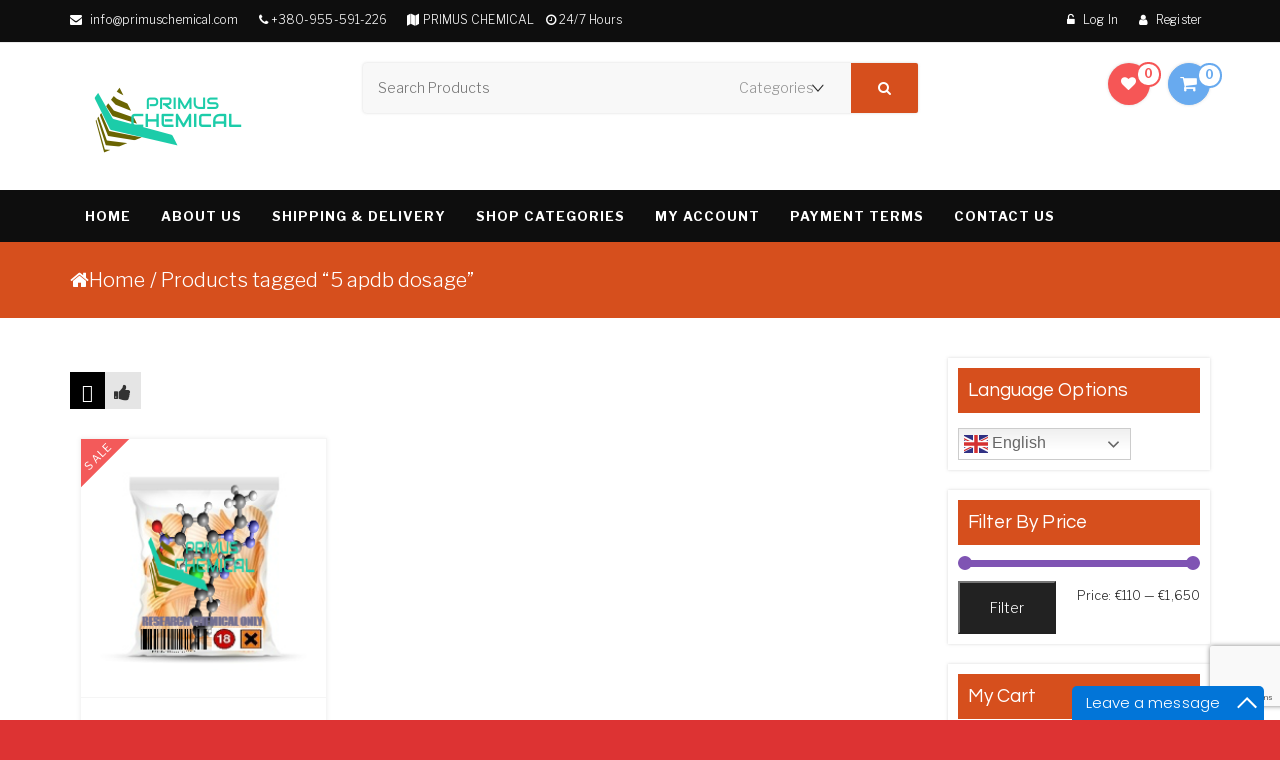

--- FILE ---
content_type: text/html; charset=UTF-8
request_url: https://primuschemical.com/product-tag/5-apdb-dosage/
body_size: 25124
content:
<!doctype html>
<html lang="en-US">
<head>
	<meta charset="UTF-8">
	<meta name="viewport" content="width=device-width, initial-scale=1">

					<script>document.documentElement.className = document.documentElement.className + ' yes-js js_active js'</script>
			<title>5 apdb dosage Archives | Primus Chemical</title>
<meta name='robots' content='max-image-preview:large' />
<meta name="geo.placename" content="" /><meta name="geo.position" content=";" /><meta name="geo.region" content="" />

<meta name="robots" content="max-snippet:-1, max-image-preview:large, max-video-preview:-1"/>
<link rel="canonical" href="https://primuschemical.com/product-tag/5-apdb-dosage/" />
<meta property="og:locale" content="en_US" />
<meta property="og:type" content="object" />
<meta property="place:location:latitude" content=""/>
<meta property="place:location:longitude" content=""/>
<meta property="business:contact_data:street_address" content=""/>
<meta property="business:contact_data:locality" content=""/>
<meta property="business:contact_data:country_name" content=""/>
<meta property="business:contact_data:postal_code" content=""/>
<meta property="business:contact_data:website" content="https://primuschemical.com/"/>
<meta property="business:hours:day" content="monday"/>
<meta property="business:hours:start" content="09:00"/>
<meta property="business:hours:end" content="17:00"/>
<meta property="business:hours:day" content="tuesday"/>
<meta property="business:hours:start" content="09:00"/>
<meta property="business:hours:end" content="17:00"/>
<meta property="business:hours:day" content="wednesday"/>
<meta property="business:hours:start" content="09:00"/>
<meta property="business:hours:end" content="17:00"/>
<meta property="business:hours:day" content="thursday"/>
<meta property="business:hours:start" content="09:00"/>
<meta property="business:hours:end" content="17:00"/>
<meta property="business:hours:day" content="friday"/>
<meta property="business:hours:start" content="09:00"/>
<meta property="business:hours:end" content="17:00"/>
<meta property="business:hours:day" content="saturday"/>
<meta property="business:hours:start" content="09:00"/>
<meta property="business:hours:end" content="17:00"/>
<meta property="business:hours:day" content="sunday"/>
<meta property="business:hours:start" content="09:00"/>
<meta property="business:hours:end" content="17:00"/>
<meta property="og:title" content="5 apdb dosage Archives | Primus Chemical" />
<meta property="og:url" content="https://primuschemical.com/product-tag/5-apdb-dosage/" />
<meta property="og:site_name" content="Primus Chemical" />
<meta name="twitter:card" content="summary" />
<meta name="twitter:title" content="5 apdb dosage Archives | Primus Chemical" />
<script type='application/ld+json' class='yoast-schema-graph yoast-schema-graph--main'>{"@context":"https://schema.org","@graph":[{"@type":"WebSite","@id":"https://primuschemical.com/#website","url":"https://primuschemical.com/","name":"Primus Chemical","description":"Make Order Without Prescription","potentialAction":{"@type":"SearchAction","target":"https://primuschemical.com/?s={search_term_string}","query-input":"required name=search_term_string"}},{"@type":"CollectionPage","@id":"https://primuschemical.com/product-tag/5-apdb-dosage/#webpage","url":"https://primuschemical.com/product-tag/5-apdb-dosage/","inLanguage":"en-US","name":"5 apdb dosage Archives | Primus Chemical","isPartOf":{"@id":"https://primuschemical.com/#website"}}]}</script>
<!-- / Yoast SEO Premium plugin. -->

<link rel='dns-prefetch' href='//fonts.googleapis.com' />
<link rel="alternate" type="application/rss+xml" title="Primus Chemical &raquo; Feed" href="https://primuschemical.com/feed/" />
<link rel="alternate" type="application/rss+xml" title="Primus Chemical &raquo; 5 apdb dosage Tag Feed" href="https://primuschemical.com/product-tag/5-apdb-dosage/feed/" />
<style id='wp-img-auto-sizes-contain-inline-css' type='text/css'>
img:is([sizes=auto i],[sizes^="auto," i]){contain-intrinsic-size:3000px 1500px}
/*# sourceURL=wp-img-auto-sizes-contain-inline-css */
</style>

<link rel='stylesheet' id='twb-open-sans-css' href='https://fonts.googleapis.com/css?family=Open+Sans%3A300%2C400%2C500%2C600%2C700%2C800&#038;display=swap&#038;ver=6.9' type='text/css' media='all' />
<link rel='stylesheet' id='twb-global-css' href='https://primuschemical.com/wp-content/plugins/slider-wd/booster/assets/css/global.css?ver=1.0.0' type='text/css' media='all' />
<style id='wp-emoji-styles-inline-css' type='text/css'>

	img.wp-smiley, img.emoji {
		display: inline !important;
		border: none !important;
		box-shadow: none !important;
		height: 1em !important;
		width: 1em !important;
		margin: 0 0.07em !important;
		vertical-align: -0.1em !important;
		background: none !important;
		padding: 0 !important;
	}
/*# sourceURL=wp-emoji-styles-inline-css */
</style>
<link rel='stylesheet' id='wp-block-library-css' href='https://primuschemical.com/wp-includes/css/dist/block-library/style.min.css?ver=6.9' type='text/css' media='all' />
<style id='wp-block-library-theme-inline-css' type='text/css'>
.wp-block-audio :where(figcaption){color:#555;font-size:13px;text-align:center}.is-dark-theme .wp-block-audio :where(figcaption){color:#ffffffa6}.wp-block-audio{margin:0 0 1em}.wp-block-code{border:1px solid #ccc;border-radius:4px;font-family:Menlo,Consolas,monaco,monospace;padding:.8em 1em}.wp-block-embed :where(figcaption){color:#555;font-size:13px;text-align:center}.is-dark-theme .wp-block-embed :where(figcaption){color:#ffffffa6}.wp-block-embed{margin:0 0 1em}.blocks-gallery-caption{color:#555;font-size:13px;text-align:center}.is-dark-theme .blocks-gallery-caption{color:#ffffffa6}:root :where(.wp-block-image figcaption){color:#555;font-size:13px;text-align:center}.is-dark-theme :root :where(.wp-block-image figcaption){color:#ffffffa6}.wp-block-image{margin:0 0 1em}.wp-block-pullquote{border-bottom:4px solid;border-top:4px solid;color:currentColor;margin-bottom:1.75em}.wp-block-pullquote :where(cite),.wp-block-pullquote :where(footer),.wp-block-pullquote__citation{color:currentColor;font-size:.8125em;font-style:normal;text-transform:uppercase}.wp-block-quote{border-left:.25em solid;margin:0 0 1.75em;padding-left:1em}.wp-block-quote cite,.wp-block-quote footer{color:currentColor;font-size:.8125em;font-style:normal;position:relative}.wp-block-quote:where(.has-text-align-right){border-left:none;border-right:.25em solid;padding-left:0;padding-right:1em}.wp-block-quote:where(.has-text-align-center){border:none;padding-left:0}.wp-block-quote.is-large,.wp-block-quote.is-style-large,.wp-block-quote:where(.is-style-plain){border:none}.wp-block-search .wp-block-search__label{font-weight:700}.wp-block-search__button{border:1px solid #ccc;padding:.375em .625em}:where(.wp-block-group.has-background){padding:1.25em 2.375em}.wp-block-separator.has-css-opacity{opacity:.4}.wp-block-separator{border:none;border-bottom:2px solid;margin-left:auto;margin-right:auto}.wp-block-separator.has-alpha-channel-opacity{opacity:1}.wp-block-separator:not(.is-style-wide):not(.is-style-dots){width:100px}.wp-block-separator.has-background:not(.is-style-dots){border-bottom:none;height:1px}.wp-block-separator.has-background:not(.is-style-wide):not(.is-style-dots){height:2px}.wp-block-table{margin:0 0 1em}.wp-block-table td,.wp-block-table th{word-break:normal}.wp-block-table :where(figcaption){color:#555;font-size:13px;text-align:center}.is-dark-theme .wp-block-table :where(figcaption){color:#ffffffa6}.wp-block-video :where(figcaption){color:#555;font-size:13px;text-align:center}.is-dark-theme .wp-block-video :where(figcaption){color:#ffffffa6}.wp-block-video{margin:0 0 1em}:root :where(.wp-block-template-part.has-background){margin-bottom:0;margin-top:0;padding:1.25em 2.375em}
/*# sourceURL=/wp-includes/css/dist/block-library/theme.min.css */
</style>
<style id='classic-theme-styles-inline-css' type='text/css'>
/*! This file is auto-generated */
.wp-block-button__link{color:#fff;background-color:#32373c;border-radius:9999px;box-shadow:none;text-decoration:none;padding:calc(.667em + 2px) calc(1.333em + 2px);font-size:1.125em}.wp-block-file__button{background:#32373c;color:#fff;text-decoration:none}
/*# sourceURL=/wp-includes/css/classic-themes.min.css */
</style>
<link rel='stylesheet' id='jquery-selectBox-css' href='https://primuschemical.com/wp-content/plugins/yith-woocommerce-wishlist/assets/css/jquery.selectBox.css?ver=1.2.0' type='text/css' media='all' />
<link rel='stylesheet' id='woocommerce_prettyPhoto_css-css' href='//primuschemical.com/wp-content/plugins/woocommerce/assets/css/prettyPhoto.css?ver=3.1.6' type='text/css' media='all' />
<link rel='stylesheet' id='yith-wcwl-main-css' href='https://primuschemical.com/wp-content/plugins/yith-woocommerce-wishlist/assets/css/style.css?ver=4.11.0' type='text/css' media='all' />
<style id='yith-wcwl-main-inline-css' type='text/css'>
 :root { --rounded-corners-radius: 16px; --add-to-cart-rounded-corners-radius: 16px; --feedback-duration: 3s } 
 :root { --rounded-corners-radius: 16px; --add-to-cart-rounded-corners-radius: 16px; --feedback-duration: 3s } 
/*# sourceURL=yith-wcwl-main-inline-css */
</style>
<style id='simple-social-icons-block-styles-inline-css' type='text/css'>
:where(.wp-block-social-links.is-style-logos-only) .wp-social-link-imdb{background-color:#f5c518;color:#000}:where(.wp-block-social-links:not(.is-style-logos-only)) .wp-social-link-imdb{background-color:#f5c518;color:#000}:where(.wp-block-social-links.is-style-logos-only) .wp-social-link-kofi{color:#72a5f2}:where(.wp-block-social-links:not(.is-style-logos-only)) .wp-social-link-kofi{background-color:#72a5f2;color:#fff}:where(.wp-block-social-links.is-style-logos-only) .wp-social-link-letterboxd{color:#202830}:where(.wp-block-social-links:not(.is-style-logos-only)) .wp-social-link-letterboxd{background-color:#3b45fd;color:#fff}:where(.wp-block-social-links.is-style-logos-only) .wp-social-link-signal{color:#3b45fd}:where(.wp-block-social-links:not(.is-style-logos-only)) .wp-social-link-signal{background-color:#3b45fd;color:#fff}:where(.wp-block-social-links.is-style-logos-only) .wp-social-link-youtube-music{color:red}:where(.wp-block-social-links:not(.is-style-logos-only)) .wp-social-link-youtube-music{background-color:red;color:#fff}:where(.wp-block-social-links.is-style-logos-only) .wp-social-link-diaspora{color:#000}:where(.wp-block-social-links:not(.is-style-logos-only)) .wp-social-link-diaspora{background-color:#3e4142;color:#fff}:where(.wp-block-social-links.is-style-logos-only) .wp-social-link-bloglovin{color:#000}:where(.wp-block-social-links:not(.is-style-logos-only)) .wp-social-link-bloglovin{background-color:#000;color:#fff}:where(.wp-block-social-links.is-style-logos-only) .wp-social-link-phone{color:#000}:where(.wp-block-social-links:not(.is-style-logos-only)) .wp-social-link-phone{background-color:#000;color:#fff}:where(.wp-block-social-links.is-style-logos-only) .wp-social-link-substack{color:#ff6719}:where(.wp-block-social-links:not(.is-style-logos-only)) .wp-social-link-substack{background-color:#ff6719;color:#fff}:where(.wp-block-social-links.is-style-logos-only) .wp-social-link-tripadvisor{color:#34e0a1}:where(.wp-block-social-links:not(.is-style-logos-only)) .wp-social-link-tripadvisor{background-color:#34e0a1;color:#fff}:where(.wp-block-social-links.is-style-logos-only) .wp-social-link-xing{color:#026466}:where(.wp-block-social-links:not(.is-style-logos-only)) .wp-social-link-xing{background-color:#026466;color:#fff}:where(.wp-block-social-links.is-style-logos-only) .wp-social-link-pixelfed{color:#000}:where(.wp-block-social-links:not(.is-style-logos-only)) .wp-social-link-pixelfed{background-color:#000;color:#fff}:where(.wp-block-social-links.is-style-logos-only) .wp-social-link-matrix{color:#000}:where(.wp-block-social-links:not(.is-style-logos-only)) .wp-social-link-matrix{background-color:#000;color:#fff}:where(.wp-block-social-links.is-style-logos-only) .wp-social-link-protonmail{color:#6d4aff}:where(.wp-block-social-links:not(.is-style-logos-only)) .wp-social-link-protonmail{background-color:#6d4aff;color:#fff}:where(.wp-block-social-links.is-style-logos-only) .wp-social-link-paypal{color:#003087}:where(.wp-block-social-links:not(.is-style-logos-only)) .wp-social-link-paypal{background-color:#003087;color:#fff}:where(.wp-block-social-links.is-style-logos-only) .wp-social-link-antennapod{color:#20a5ff}:where(.wp-block-social-links:not(.is-style-logos-only)) .wp-social-link-antennapod{background-color:#20a5ff;color:#fff}:where(.wp-block-social-links:not(.is-style-logos-only)) .wp-social-link-caldotcom{background-color:#000;color:#fff}:where(.wp-block-social-links.is-style-logos-only) .wp-social-link-fedora{color:#294172}:where(.wp-block-social-links:not(.is-style-logos-only)) .wp-social-link-fedora{background-color:#294172;color:#fff}:where(.wp-block-social-links.is-style-logos-only) .wp-social-link-googlephotos{color:#4285f4}:where(.wp-block-social-links:not(.is-style-logos-only)) .wp-social-link-googlephotos{background-color:#4285f4;color:#fff}:where(.wp-block-social-links.is-style-logos-only) .wp-social-link-googlescholar{color:#4285f4}:where(.wp-block-social-links:not(.is-style-logos-only)) .wp-social-link-googlescholar{background-color:#4285f4;color:#fff}:where(.wp-block-social-links.is-style-logos-only) .wp-social-link-mendeley{color:#9d1626}:where(.wp-block-social-links:not(.is-style-logos-only)) .wp-social-link-mendeley{background-color:#9d1626;color:#fff}:where(.wp-block-social-links.is-style-logos-only) .wp-social-link-notion{color:#000}:where(.wp-block-social-links:not(.is-style-logos-only)) .wp-social-link-notion{background-color:#000;color:#fff}:where(.wp-block-social-links.is-style-logos-only) .wp-social-link-overcast{color:#fc7e0f}:where(.wp-block-social-links:not(.is-style-logos-only)) .wp-social-link-overcast{background-color:#fc7e0f;color:#fff}:where(.wp-block-social-links.is-style-logos-only) .wp-social-link-pexels{color:#05a081}:where(.wp-block-social-links:not(.is-style-logos-only)) .wp-social-link-pexels{background-color:#05a081;color:#fff}:where(.wp-block-social-links.is-style-logos-only) .wp-social-link-pocketcasts{color:#f43e37}:where(.wp-block-social-links:not(.is-style-logos-only)) .wp-social-link-pocketcasts{background-color:#f43e37;color:#fff}:where(.wp-block-social-links.is-style-logos-only) .wp-social-link-strava{color:#fc4c02}:where(.wp-block-social-links:not(.is-style-logos-only)) .wp-social-link-strava{background-color:#fc4c02;color:#fff}:where(.wp-block-social-links.is-style-logos-only) .wp-social-link-wechat{color:#09b83e}:where(.wp-block-social-links:not(.is-style-logos-only)) .wp-social-link-wechat{background-color:#09b83e;color:#fff}:where(.wp-block-social-links.is-style-logos-only) .wp-social-link-zulip{color:#54a7ff}:where(.wp-block-social-links:not(.is-style-logos-only)) .wp-social-link-zulip{background-color:#000;color:#fff}:where(.wp-block-social-links.is-style-logos-only) .wp-social-link-podcastaddict{color:#f3842c}:where(.wp-block-social-links:not(.is-style-logos-only)) .wp-social-link-podcastaddict{background-color:#f3842c;color:#fff}:where(.wp-block-social-links.is-style-logos-only) .wp-social-link-applepodcasts{color:#8e32c6}:where(.wp-block-social-links:not(.is-style-logos-only)) .wp-social-link-applepodcasts{background-color:#8e32c6;color:#fff}:where(.wp-block-social-links.is-style-logos-only) .wp-social-link-ivoox{color:#f45f31}:where(.wp-block-social-links:not(.is-style-logos-only)) .wp-social-link-ivoox{background-color:#f45f31;color:#fff}

/*# sourceURL=https://primuschemical.com/wp-content/plugins/simple-social-icons/build/style-index.css */
</style>
<style id='global-styles-inline-css' type='text/css'>
:root{--wp--preset--aspect-ratio--square: 1;--wp--preset--aspect-ratio--4-3: 4/3;--wp--preset--aspect-ratio--3-4: 3/4;--wp--preset--aspect-ratio--3-2: 3/2;--wp--preset--aspect-ratio--2-3: 2/3;--wp--preset--aspect-ratio--16-9: 16/9;--wp--preset--aspect-ratio--9-16: 9/16;--wp--preset--color--black: #000000;--wp--preset--color--cyan-bluish-gray: #abb8c3;--wp--preset--color--white: #ffffff;--wp--preset--color--pale-pink: #f78da7;--wp--preset--color--vivid-red: #cf2e2e;--wp--preset--color--luminous-vivid-orange: #ff6900;--wp--preset--color--luminous-vivid-amber: #fcb900;--wp--preset--color--light-green-cyan: #7bdcb5;--wp--preset--color--vivid-green-cyan: #00d084;--wp--preset--color--pale-cyan-blue: #8ed1fc;--wp--preset--color--vivid-cyan-blue: #0693e3;--wp--preset--color--vivid-purple: #9b51e0;--wp--preset--gradient--vivid-cyan-blue-to-vivid-purple: linear-gradient(135deg,rgb(6,147,227) 0%,rgb(155,81,224) 100%);--wp--preset--gradient--light-green-cyan-to-vivid-green-cyan: linear-gradient(135deg,rgb(122,220,180) 0%,rgb(0,208,130) 100%);--wp--preset--gradient--luminous-vivid-amber-to-luminous-vivid-orange: linear-gradient(135deg,rgb(252,185,0) 0%,rgb(255,105,0) 100%);--wp--preset--gradient--luminous-vivid-orange-to-vivid-red: linear-gradient(135deg,rgb(255,105,0) 0%,rgb(207,46,46) 100%);--wp--preset--gradient--very-light-gray-to-cyan-bluish-gray: linear-gradient(135deg,rgb(238,238,238) 0%,rgb(169,184,195) 100%);--wp--preset--gradient--cool-to-warm-spectrum: linear-gradient(135deg,rgb(74,234,220) 0%,rgb(151,120,209) 20%,rgb(207,42,186) 40%,rgb(238,44,130) 60%,rgb(251,105,98) 80%,rgb(254,248,76) 100%);--wp--preset--gradient--blush-light-purple: linear-gradient(135deg,rgb(255,206,236) 0%,rgb(152,150,240) 100%);--wp--preset--gradient--blush-bordeaux: linear-gradient(135deg,rgb(254,205,165) 0%,rgb(254,45,45) 50%,rgb(107,0,62) 100%);--wp--preset--gradient--luminous-dusk: linear-gradient(135deg,rgb(255,203,112) 0%,rgb(199,81,192) 50%,rgb(65,88,208) 100%);--wp--preset--gradient--pale-ocean: linear-gradient(135deg,rgb(255,245,203) 0%,rgb(182,227,212) 50%,rgb(51,167,181) 100%);--wp--preset--gradient--electric-grass: linear-gradient(135deg,rgb(202,248,128) 0%,rgb(113,206,126) 100%);--wp--preset--gradient--midnight: linear-gradient(135deg,rgb(2,3,129) 0%,rgb(40,116,252) 100%);--wp--preset--font-size--small: 13px;--wp--preset--font-size--medium: 20px;--wp--preset--font-size--large: 36px;--wp--preset--font-size--x-large: 42px;--wp--preset--spacing--20: 0.44rem;--wp--preset--spacing--30: 0.67rem;--wp--preset--spacing--40: 1rem;--wp--preset--spacing--50: 1.5rem;--wp--preset--spacing--60: 2.25rem;--wp--preset--spacing--70: 3.38rem;--wp--preset--spacing--80: 5.06rem;--wp--preset--shadow--natural: 6px 6px 9px rgba(0, 0, 0, 0.2);--wp--preset--shadow--deep: 12px 12px 50px rgba(0, 0, 0, 0.4);--wp--preset--shadow--sharp: 6px 6px 0px rgba(0, 0, 0, 0.2);--wp--preset--shadow--outlined: 6px 6px 0px -3px rgb(255, 255, 255), 6px 6px rgb(0, 0, 0);--wp--preset--shadow--crisp: 6px 6px 0px rgb(0, 0, 0);}:where(.is-layout-flex){gap: 0.5em;}:where(.is-layout-grid){gap: 0.5em;}body .is-layout-flex{display: flex;}.is-layout-flex{flex-wrap: wrap;align-items: center;}.is-layout-flex > :is(*, div){margin: 0;}body .is-layout-grid{display: grid;}.is-layout-grid > :is(*, div){margin: 0;}:where(.wp-block-columns.is-layout-flex){gap: 2em;}:where(.wp-block-columns.is-layout-grid){gap: 2em;}:where(.wp-block-post-template.is-layout-flex){gap: 1.25em;}:where(.wp-block-post-template.is-layout-grid){gap: 1.25em;}.has-black-color{color: var(--wp--preset--color--black) !important;}.has-cyan-bluish-gray-color{color: var(--wp--preset--color--cyan-bluish-gray) !important;}.has-white-color{color: var(--wp--preset--color--white) !important;}.has-pale-pink-color{color: var(--wp--preset--color--pale-pink) !important;}.has-vivid-red-color{color: var(--wp--preset--color--vivid-red) !important;}.has-luminous-vivid-orange-color{color: var(--wp--preset--color--luminous-vivid-orange) !important;}.has-luminous-vivid-amber-color{color: var(--wp--preset--color--luminous-vivid-amber) !important;}.has-light-green-cyan-color{color: var(--wp--preset--color--light-green-cyan) !important;}.has-vivid-green-cyan-color{color: var(--wp--preset--color--vivid-green-cyan) !important;}.has-pale-cyan-blue-color{color: var(--wp--preset--color--pale-cyan-blue) !important;}.has-vivid-cyan-blue-color{color: var(--wp--preset--color--vivid-cyan-blue) !important;}.has-vivid-purple-color{color: var(--wp--preset--color--vivid-purple) !important;}.has-black-background-color{background-color: var(--wp--preset--color--black) !important;}.has-cyan-bluish-gray-background-color{background-color: var(--wp--preset--color--cyan-bluish-gray) !important;}.has-white-background-color{background-color: var(--wp--preset--color--white) !important;}.has-pale-pink-background-color{background-color: var(--wp--preset--color--pale-pink) !important;}.has-vivid-red-background-color{background-color: var(--wp--preset--color--vivid-red) !important;}.has-luminous-vivid-orange-background-color{background-color: var(--wp--preset--color--luminous-vivid-orange) !important;}.has-luminous-vivid-amber-background-color{background-color: var(--wp--preset--color--luminous-vivid-amber) !important;}.has-light-green-cyan-background-color{background-color: var(--wp--preset--color--light-green-cyan) !important;}.has-vivid-green-cyan-background-color{background-color: var(--wp--preset--color--vivid-green-cyan) !important;}.has-pale-cyan-blue-background-color{background-color: var(--wp--preset--color--pale-cyan-blue) !important;}.has-vivid-cyan-blue-background-color{background-color: var(--wp--preset--color--vivid-cyan-blue) !important;}.has-vivid-purple-background-color{background-color: var(--wp--preset--color--vivid-purple) !important;}.has-black-border-color{border-color: var(--wp--preset--color--black) !important;}.has-cyan-bluish-gray-border-color{border-color: var(--wp--preset--color--cyan-bluish-gray) !important;}.has-white-border-color{border-color: var(--wp--preset--color--white) !important;}.has-pale-pink-border-color{border-color: var(--wp--preset--color--pale-pink) !important;}.has-vivid-red-border-color{border-color: var(--wp--preset--color--vivid-red) !important;}.has-luminous-vivid-orange-border-color{border-color: var(--wp--preset--color--luminous-vivid-orange) !important;}.has-luminous-vivid-amber-border-color{border-color: var(--wp--preset--color--luminous-vivid-amber) !important;}.has-light-green-cyan-border-color{border-color: var(--wp--preset--color--light-green-cyan) !important;}.has-vivid-green-cyan-border-color{border-color: var(--wp--preset--color--vivid-green-cyan) !important;}.has-pale-cyan-blue-border-color{border-color: var(--wp--preset--color--pale-cyan-blue) !important;}.has-vivid-cyan-blue-border-color{border-color: var(--wp--preset--color--vivid-cyan-blue) !important;}.has-vivid-purple-border-color{border-color: var(--wp--preset--color--vivid-purple) !important;}.has-vivid-cyan-blue-to-vivid-purple-gradient-background{background: var(--wp--preset--gradient--vivid-cyan-blue-to-vivid-purple) !important;}.has-light-green-cyan-to-vivid-green-cyan-gradient-background{background: var(--wp--preset--gradient--light-green-cyan-to-vivid-green-cyan) !important;}.has-luminous-vivid-amber-to-luminous-vivid-orange-gradient-background{background: var(--wp--preset--gradient--luminous-vivid-amber-to-luminous-vivid-orange) !important;}.has-luminous-vivid-orange-to-vivid-red-gradient-background{background: var(--wp--preset--gradient--luminous-vivid-orange-to-vivid-red) !important;}.has-very-light-gray-to-cyan-bluish-gray-gradient-background{background: var(--wp--preset--gradient--very-light-gray-to-cyan-bluish-gray) !important;}.has-cool-to-warm-spectrum-gradient-background{background: var(--wp--preset--gradient--cool-to-warm-spectrum) !important;}.has-blush-light-purple-gradient-background{background: var(--wp--preset--gradient--blush-light-purple) !important;}.has-blush-bordeaux-gradient-background{background: var(--wp--preset--gradient--blush-bordeaux) !important;}.has-luminous-dusk-gradient-background{background: var(--wp--preset--gradient--luminous-dusk) !important;}.has-pale-ocean-gradient-background{background: var(--wp--preset--gradient--pale-ocean) !important;}.has-electric-grass-gradient-background{background: var(--wp--preset--gradient--electric-grass) !important;}.has-midnight-gradient-background{background: var(--wp--preset--gradient--midnight) !important;}.has-small-font-size{font-size: var(--wp--preset--font-size--small) !important;}.has-medium-font-size{font-size: var(--wp--preset--font-size--medium) !important;}.has-large-font-size{font-size: var(--wp--preset--font-size--large) !important;}.has-x-large-font-size{font-size: var(--wp--preset--font-size--x-large) !important;}
:where(.wp-block-post-template.is-layout-flex){gap: 1.25em;}:where(.wp-block-post-template.is-layout-grid){gap: 1.25em;}
:where(.wp-block-term-template.is-layout-flex){gap: 1.25em;}:where(.wp-block-term-template.is-layout-grid){gap: 1.25em;}
:where(.wp-block-columns.is-layout-flex){gap: 2em;}:where(.wp-block-columns.is-layout-grid){gap: 2em;}
:root :where(.wp-block-pullquote){font-size: 1.5em;line-height: 1.6;}
/*# sourceURL=global-styles-inline-css */
</style>
<link rel='stylesheet' id='contact-form-7-css' href='https://primuschemical.com/wp-content/plugins/contact-form-7/includes/css/styles.css?ver=6.1.4' type='text/css' media='all' />
<link rel='stylesheet' id='wcqu_quantity_styles-css' href='https://primuschemical.com/wp-content/plugins/quantities-and-units-for-woocommerce/assets/css/styles.css?ver=6.9' type='text/css' media='all' />
<link rel='stylesheet' id='woocommerce-layout-css' href='https://primuschemical.com/wp-content/plugins/woocommerce/assets/css/woocommerce-layout.css?ver=10.4.3' type='text/css' media='all' />
<link rel='stylesheet' id='woocommerce-smallscreen-css' href='https://primuschemical.com/wp-content/plugins/woocommerce/assets/css/woocommerce-smallscreen.css?ver=10.4.3' type='text/css' media='only screen and (max-width: 768px)' />
<link rel='stylesheet' id='woocommerce-general-css' href='https://primuschemical.com/wp-content/plugins/woocommerce/assets/css/woocommerce.css?ver=10.4.3' type='text/css' media='all' />
<style id='woocommerce-inline-inline-css' type='text/css'>
.woocommerce form .form-row .required { visibility: visible; }
/*# sourceURL=woocommerce-inline-inline-css */
</style>
<link rel='stylesheet' id='yith-quick-view-css' href='https://primuschemical.com/wp-content/plugins/yith-woocommerce-quick-view/assets/css/yith-quick-view.css?ver=2.10.0' type='text/css' media='all' />
<style id='yith-quick-view-inline-css' type='text/css'>

				#yith-quick-view-modal .yith-quick-view-overlay{background:rgba( 0, 0, 0, 0.8)}
				#yith-quick-view-modal .yith-wcqv-main{background:#ffffff;}
				#yith-quick-view-close{color:#cdcdcd;}
				#yith-quick-view-close:hover{color:#ff0000;}
/*# sourceURL=yith-quick-view-inline-css */
</style>
<link rel='stylesheet' id='google-fonts-Libre+Franklin-css' href='https://fonts.googleapis.com/css?family=Libre+Franklin%3A300italic%2C400italic%2C700italic%2C400%2C700%2C300&#038;ver=6.9' type='text/css' media='all' />
<link rel='stylesheet' id='google-fonts-Questrial-css' href='https://fonts.googleapis.com/css?family=Questrial%3A300italic%2C400italic%2C700italic%2C400%2C700%2C300&#038;ver=6.9' type='text/css' media='all' />
<link rel='stylesheet' id='bootstrap-css' href='https://primuschemical.com/wp-content/themes/ostore/assets/css/bootstrap.min.css?ver=1.4.4' type='text/css' media='all' />
<link rel='stylesheet' id='fontawesome-css' href='https://primuschemical.com/wp-content/themes/ostore/assets/font-awesome/css/font-awesome.min.css?ver=1.4.4' type='text/css' media='all' />
<link rel='stylesheet' id='carousel-css' href='https://primuschemical.com/wp-content/themes/ostore/assets/css/owl.carousel.css?ver=1.4.4' type='text/css' media='all' />
<link rel='stylesheet' id='nivo-slider-css' href='https://primuschemical.com/wp-content/themes/ostore/assets/css/nivo-slider.css?ver=1.4.4' type='text/css' media='all' />
<link rel='stylesheet' id='ostore-style-css' href='https://primuschemical.com/wp-content/themes/ostore/style.css?ver=6.9' type='text/css' media='all' />
<link rel='stylesheet' id='ostore-main-style-css' href='https://primuschemical.com/wp-content/themes/ostore/assets/css/ostore-main-style.css?ver=1.4.4' type='text/css' media='all' />
<link rel='stylesheet' id='jquery-fixedheadertable-style-css' href='https://primuschemical.com/wp-content/plugins/yith-woocommerce-compare/assets/css/jquery.dataTables.css?ver=1.10.18' type='text/css' media='all' />
<link rel='stylesheet' id='yith_woocompare_page-css' href='https://primuschemical.com/wp-content/plugins/yith-woocommerce-compare/assets/css/compare.css?ver=3.6.0' type='text/css' media='all' />
<link rel='stylesheet' id='yith-woocompare-widget-css' href='https://primuschemical.com/wp-content/plugins/yith-woocommerce-compare/assets/css/widget.css?ver=3.6.0' type='text/css' media='all' />
<link rel='stylesheet' id='simple-social-icons-font-css' href='https://primuschemical.com/wp-content/plugins/simple-social-icons/css/style.css?ver=4.0.0' type='text/css' media='all' />
<link rel='stylesheet' id='grid-list-layout-css' href='https://primuschemical.com/wp-content/plugins/woocommerce-grid-list-toggle/assets/css/style.css?ver=6.9' type='text/css' media='all' />
<link rel='stylesheet' id='grid-list-button-css' href='https://primuschemical.com/wp-content/plugins/woocommerce-grid-list-toggle/assets/css/button.css?ver=6.9' type='text/css' media='all' />
<link rel='stylesheet' id='dashicons-css' href='https://primuschemical.com/wp-includes/css/dashicons.min.css?ver=6.9' type='text/css' media='all' />
<style id='dashicons-inline-css' type='text/css'>
[data-font="Dashicons"]:before {font-family: 'Dashicons' !important;content: attr(data-icon) !important;speak: none !important;font-weight: normal !important;font-variant: normal !important;text-transform: none !important;line-height: 1 !important;font-style: normal !important;-webkit-font-smoothing: antialiased !important;-moz-osx-font-smoothing: grayscale !important;}
/*# sourceURL=dashicons-inline-css */
</style>
<!--n2css--><!--n2js--><script type="text/javascript" src="https://primuschemical.com/wp-includes/js/jquery/jquery.min.js?ver=3.7.1" id="jquery-core-js"></script>
<script type="text/javascript" src="https://primuschemical.com/wp-includes/js/jquery/jquery-migrate.min.js?ver=3.4.1" id="jquery-migrate-js"></script>
<script type="text/javascript" src="https://primuschemical.com/wp-content/plugins/slider-wd/booster/assets/js/circle-progress.js?ver=1.2.2" id="twb-circle-js"></script>
<script type="text/javascript" id="twb-global-js-extra">
/* <![CDATA[ */
var twb = {"nonce":"720e728cdc","ajax_url":"https://primuschemical.com/wp-admin/admin-ajax.php","plugin_url":"https://primuschemical.com/wp-content/plugins/slider-wd/booster","href":"https://primuschemical.com/wp-admin/admin.php?page=twb_slider_wd"};
var twb = {"nonce":"720e728cdc","ajax_url":"https://primuschemical.com/wp-admin/admin-ajax.php","plugin_url":"https://primuschemical.com/wp-content/plugins/slider-wd/booster","href":"https://primuschemical.com/wp-admin/admin.php?page=twb_slider_wd"};
//# sourceURL=twb-global-js-extra
/* ]]> */
</script>
<script type="text/javascript" src="https://primuschemical.com/wp-content/plugins/slider-wd/booster/assets/js/global.js?ver=1.0.0" id="twb-global-js"></script>
<script type="text/javascript" src="https://primuschemical.com/wp-content/plugins/quantities-and-units-for-woocommerce/assets/js/ipq_input_value_validation.js?ver=6.9" id="ipq_validation-js"></script>
<script type="text/javascript" src="https://primuschemical.com/wp-content/plugins/woocommerce/assets/js/jquery-blockui/jquery.blockUI.min.js?ver=2.7.0-wc.10.4.3" id="wc-jquery-blockui-js" defer="defer" data-wp-strategy="defer"></script>
<script type="text/javascript" id="wc-add-to-cart-js-extra">
/* <![CDATA[ */
var wc_add_to_cart_params = {"ajax_url":"/wp-admin/admin-ajax.php","wc_ajax_url":"/?wc-ajax=%%endpoint%%","i18n_view_cart":"View cart","cart_url":"https://primuschemical.com/cart/","is_cart":"","cart_redirect_after_add":"no"};
//# sourceURL=wc-add-to-cart-js-extra
/* ]]> */
</script>
<script type="text/javascript" src="https://primuschemical.com/wp-content/plugins/woocommerce/assets/js/frontend/add-to-cart.min.js?ver=10.4.3" id="wc-add-to-cart-js" defer="defer" data-wp-strategy="defer"></script>
<script type="text/javascript" src="https://primuschemical.com/wp-content/plugins/woocommerce/assets/js/js-cookie/js.cookie.min.js?ver=2.1.4-wc.10.4.3" id="wc-js-cookie-js" defer="defer" data-wp-strategy="defer"></script>
<script type="text/javascript" id="woocommerce-js-extra">
/* <![CDATA[ */
var woocommerce_params = {"ajax_url":"/wp-admin/admin-ajax.php","wc_ajax_url":"/?wc-ajax=%%endpoint%%","i18n_password_show":"Show password","i18n_password_hide":"Hide password"};
//# sourceURL=woocommerce-js-extra
/* ]]> */
</script>
<script type="text/javascript" src="https://primuschemical.com/wp-content/plugins/woocommerce/assets/js/frontend/woocommerce.min.js?ver=10.4.3" id="woocommerce-js" defer="defer" data-wp-strategy="defer"></script>
<script type="text/javascript" src="https://primuschemical.com/wp-content/themes/ostore/assets/js/jquery.countdown.js?ver=1.4.4" id="countdown-js"></script>
<script type="text/javascript" src="https://primuschemical.com/wp-content/themes/ostore/assets/js/jquery.matchHeight.js?ver=1.4.4" id="match-height-js"></script>
<script type="text/javascript" src="https://primuschemical.com/wp-content/plugins/woocommerce-grid-list-toggle/assets/js/jquery.cookie.min.js?ver=6.9" id="cookie-js"></script>
<script type="text/javascript" src="https://primuschemical.com/wp-content/plugins/woocommerce-grid-list-toggle/assets/js/jquery.gridlistview.min.js?ver=6.9" id="grid-list-scripts-js"></script>
<link rel="https://api.w.org/" href="https://primuschemical.com/wp-json/" /><link rel="alternate" title="JSON" type="application/json" href="https://primuschemical.com/wp-json/wp/v2/product_tag/2930" /><link rel="EditURI" type="application/rsd+xml" title="RSD" href="https://primuschemical.com/xmlrpc.php?rsd" />
<meta name="generator" content="WordPress 6.9" />
<meta name="generator" content="WooCommerce 10.4.3" />
		<script type="text/javascript">
			//<![CDATA[
			var show_msg = '';
			if (show_msg !== '0') {
				var options = {view_src: "View Source is disabled!", inspect_elem: "Inspect Element is disabled!", right_click: "Right click is disabled!", copy_cut_paste_content: "Cut/Copy/Paste is disabled!", image_drop: "Image Drag-n-Drop is disabled!" }
			} else {
				var options = '';
			}

         	function nocontextmenu(e) { return false; }
         	document.oncontextmenu = nocontextmenu;
         	document.ondragstart = function() { return false;}

			document.onmousedown = function (event) {
				event = (event || window.event);
				if (event.keyCode === 123) {
					if (show_msg !== '0') {show_toast('inspect_elem');}
					return false;
				}
			}
			document.onkeydown = function (event) {
				event = (event || window.event);
				//alert(event.keyCode);   return false;
				if (event.keyCode === 123 ||
						event.ctrlKey && event.shiftKey && event.keyCode === 73 ||
						event.ctrlKey && event.shiftKey && event.keyCode === 75) {
					if (show_msg !== '0') {show_toast('inspect_elem');}
					return false;
				}
				if (event.ctrlKey && event.keyCode === 85) {
					if (show_msg !== '0') {show_toast('view_src');}
					return false;
				}
			}
			function addMultiEventListener(element, eventNames, listener) {
				var events = eventNames.split(' ');
				for (var i = 0, iLen = events.length; i < iLen; i++) {
					element.addEventListener(events[i], function (e) {
						e.preventDefault();
						if (show_msg !== '0') {
							show_toast(listener);
						}
					});
				}
			}
			addMultiEventListener(document, 'contextmenu', 'right_click');
			addMultiEventListener(document, 'cut copy paste print', 'copy_cut_paste_content');
			addMultiEventListener(document, 'drag drop', 'image_drop');
			function show_toast(text) {
				var x = document.getElementById("amm_drcfw_toast_msg");
				x.innerHTML = eval('options.' + text);
				x.className = "show";
				setTimeout(function () {
					x.className = x.className.replace("show", "")
				}, 3000);
			}
		//]]>
		</script>
		<style type="text/css">body * :not(input):not(textarea){user-select:none !important; -webkit-touch-callout: none !important;  -webkit-user-select: none !important; -moz-user-select:none !important; -khtml-user-select:none !important; -ms-user-select: none !important;}#amm_drcfw_toast_msg{visibility:hidden;min-width:250px;margin-left:-125px;background-color:#333;color:#fff;text-align:center;border-radius:2px;padding:16px;position:fixed;z-index:999;left:50%;bottom:30px;font-size:17px}#amm_drcfw_toast_msg.show{visibility:visible;-webkit-animation:fadein .5s,fadeout .5s 2.5s;animation:fadein .5s,fadeout .5s 2.5s}@-webkit-keyframes fadein{from{bottom:0;opacity:0}to{bottom:30px;opacity:1}}@keyframes fadein{from{bottom:0;opacity:0}to{bottom:30px;opacity:1}}@-webkit-keyframes fadeout{from{bottom:30px;opacity:1}to{bottom:0;opacity:0}}@keyframes fadeout{from{bottom:30px;opacity:1}to{bottom:0;opacity:0}}</style>
			<link rel="preconnect" href="https://fonts.googleapis.com">
	<link rel="preconnect" href="https://fonts.gstatic.com">
	<link type="text/css" rel="stylesheet" href="https://primuschemical.com/wp-content/plugins/my-live-chat-for-wp/plugin_files/css/mylivechat.css" />
	<noscript><style>.woocommerce-product-gallery{ opacity: 1 !important; }</style></noscript>
	<meta name="generator" content="Elementor 3.34.1; features: additional_custom_breakpoints; settings: css_print_method-external, google_font-enabled, font_display-auto">
			<style>
				.e-con.e-parent:nth-of-type(n+4):not(.e-lazyloaded):not(.e-no-lazyload),
				.e-con.e-parent:nth-of-type(n+4):not(.e-lazyloaded):not(.e-no-lazyload) * {
					background-image: none !important;
				}
				@media screen and (max-height: 1024px) {
					.e-con.e-parent:nth-of-type(n+3):not(.e-lazyloaded):not(.e-no-lazyload),
					.e-con.e-parent:nth-of-type(n+3):not(.e-lazyloaded):not(.e-no-lazyload) * {
						background-image: none !important;
					}
				}
				@media screen and (max-height: 640px) {
					.e-con.e-parent:nth-of-type(n+2):not(.e-lazyloaded):not(.e-no-lazyload),
					.e-con.e-parent:nth-of-type(n+2):not(.e-lazyloaded):not(.e-no-lazyload) * {
						background-image: none !important;
					}
				}
			</style>
					<style type="text/css">
					.site-title,
			.site-description {
				position: absolute;
				clip: rect(1px, 1px, 1px, 1px);
			}
				</style>
		<style type="text/css" id="custom-background-css">
body.custom-background { background-color: #dd3333; }
</style>
	<link rel="icon" href="https://primuschemical.com/wp-content/uploads/2017/12/cropped-lg-32x32.png" sizes="32x32" />
<link rel="icon" href="https://primuschemical.com/wp-content/uploads/2017/12/cropped-lg-192x192.png" sizes="192x192" />
<link rel="apple-touch-icon" href="https://primuschemical.com/wp-content/uploads/2017/12/cropped-lg-180x180.png" />
<meta name="msapplication-TileImage" content="https://primuschemical.com/wp-content/uploads/2017/12/cropped-lg-270x270.png" />
	<style id="egf-frontend-styles" type="text/css">
		p {} h1 {} h2 {} h3 {} h4 {} h5 {} h6 {} 	</style>
	</head>

<body data-rsssl=1 class="archive tax-product_tag term-5-apdb-dosage term-2930 custom-background wp-custom-logo wp-embed-responsive wp-theme-ostore cms-index-index cms-home-page home theme-ostore woocommerce woocommerce-page woocommerce-no-js columns-3 hfeed elementor-default elementor-kit-2690">
<div id="page" class="site">
<a class="skip-link screen-reader-text" href="#content">
	Skip to content</a>
	<div>
	<!-- Header -->
	<div class="top_header_style_2">
					<div class="header-top">
			    <div class="container">
                <div class="row">
                                        <div class="col-sm-12 col-md-12">
                        <div class="quickinfo_main pull-left hidden-xs">
                            <ul class="quickinfo">
                                        							
                                    <li>
                                        <a href="mailto:&#105;nf&#111;&#64;p&#114;&#105;&#109;&#117;&#115;c&#104;&#101;&#109;ical&#46;&#99;&#111;m">
                                            <i class="fa fa-envelope"></i>
                                            i&#110;&#102;&#111;&#64;pr&#105;&#109;&#117;&#115;chem&#105;&#99;&#97;&#108;&#46;&#99;o&#109;                                        </a>
                                    </li>
                                                                
                                        							
                                    <li>
                                        <i class="fa fa-phone"></i>
                                        <a href="tel:+380-955-591-226">
                                            +380-955-591-226                                        </a>
                                    </li>
                                                                
                                        							
                                    <li>        	                    	
                                        <i class="fa fa-map"></i>
                                        PRIMUS CHEMICAL                                    </li>
                                                                
                                        							
                                    <li>
                                        <i class="fa fa-clock-o"></i>
                                        24/7 Hours                                    </li>
                                        	                    
                            </ul>
                        </div>
                        <!-- Top Menu Section -->
                        <div class="headerlinkmenu pull-right">  
                            <div class="links">
                                
                                <div class="login">
                                        <a href="https://primuschemical.com/my-account/">
                                            <i class="fa fa-unlock-alt"></i>
                                            <span >Log In</span>
                                        </a>
                                    </div>
                                    <div class="login">
                                        <a href="https://primuschemical.com/my-account/">
                                            <i class="fa fa-user"></i>
                                            <span >Register</span>
                                    </a>
                                    </div>
                                                            </div>
                        </div>
                    			    </div>
		    </div>
		</div><!-- End header-top -->
			</div>
	<div id="header-wrap " class="header-wrap-2" >
		<div class="container" style="background:url() center no-repeat;">
		<!-- Header Logo -->
		<div class="middle-section">
			<div class="row">
				<div class="hidden-sm hidden-lg hidden-md col-xs-3">
					<button type="button" class="navbar-toggle pull-left header-two-toggle" data-toggle="collapse" data-target="#bs-example-navbar-collapse-1">
						<span class="sr-only">Toggle navigation</span>
						<span class="icon-bar"></span>
						<span class="icon-bar"></span>
						<span class="icon-bar"></span>
					</button>
				</div>
				<div class="col-lg-3 col-sm-3 col-xs-6">
					
					<!-- Site Logo -->
					<div class="site-branding">
						<a href="https://primuschemical.com/" class="custom-logo-link" rel="home"><img loading="lazy" width="200" height="100" src="https://primuschemical.com/wp-content/uploads/2017/12/cropped-pc-logo.png" class="custom-logo" alt="Primus Chemical" decoding="async" /></a>								<h1 class="site-title"><a href="https://primuschemical.com/" rel="home">Primus Chemical</a></h1>
															<p class="site-description">Make Order Without Prescription</p>
												</div><!-- .site-branding -->
					<!-- .site-branding -->
				</div>
				<div class="col-lg-6 col-xs-6 hidden-xs">
					        
        <form class="main-form clearfix" name="myform" method="GET" action="https://primuschemical.com/">
        <input type="text"  name="s" class="searchbox" maxlength="128" value="" placeholder="Search Products">
                            <select  name='product_cat' id='product_cat' class='cate-dropdown hidden-xs'>
	<option value='0' selected='selected'>Categories</option>
	<option class="level-0" value="research-chemicals">RESEARCH CHEMICALS</option>
	<option class="level-0" value="cannabinoids">CANNABINOIDS</option>
	<option class="level-0" value="cannabis-weeds">CANNABIS / WEEDS</option>
	<option class="level-0" value="pain-medications">PAIN MEDICATIONS</option>
	<option class="level-0" value="steroids-raw-powder">STEROIDS RAW POWDER</option>
</select>
                <input type="hidden" value="product" name="post_type">
                        <button type="submit" title="Search" class="search-btn-bg"><i class="fa fa-search" aria-hidden="true"></i></button>
        </form>
        
        						
				</div>
				<div class="col-lg-3 col-sm-3 col-xs-3 pull-right">
										<div class="pull-right">
						        <div class="wishlist-wrapper">
            <a class="quick-wishlist" href="https://primuschemical.com/product/6-apdb/" title="Wishlist">
                <i class="fa fa-heart"></i>
                <sup> 0                </sup>
            </a>
        </div>
    <div class="top-cart-contain">
    <div class="mini-cart">
        <div data-toggle="collapse" data-hover="collapse" class="top_add_cart pull-right" data-target="#top-add-cart">

            <a class="mini-cart-link" id="AddItemCount">
                <i class="fa fa-shopping-cart"></i>
                <sup>0</sup>
            </a>
            
        </div>
        <div id="top-add-cart" class="collapse">
            <div class="top-cart-content">
                <div class="block-subtitle">Recently added item(s)</div>
                <div class="widget woocommerce widget_shopping_cart"><div class="widget_shopping_cart_content"></div></div>            </div>
        </div>
    </div>
</div>
					</div>
									</div>
			</div>
		</div>	
		</div>
		<nav id="primary-menu" class="primary-menu style-4 navbar navbar-default header-two" role="navigation"  >
			<!-- Brand and toggle get grouped for better mobile display -->
			<div class="navbar-header">
				<div class="container">
					<div class="collapse navbar-collapse " id="bs-example-navbar-collapse-1">
						<ul id="menu-main-navigation" class="nav dropdown navbar-nav nav-dark"><li id="menu-item-42" class="menu-item menu-item-type-post_type menu-item-object-page menu-item-home menu-item-42"><a href="https://primuschemical.com/">HOME</a></li>
<li id="menu-item-38" class="menu-item menu-item-type-post_type menu-item-object-page menu-item-38"><a href="https://primuschemical.com/about-us/">ABOUT US</a></li>
<li id="menu-item-46" class="menu-item menu-item-type-post_type menu-item-object-page menu-item-46"><a href="https://primuschemical.com/shipping-delivery/">SHIPPING &#038; DELIVERY</a></li>
<li id="menu-item-90" class="menu-item menu-item-type-custom menu-item-object-custom menu-item-has-children menu-item-90"><a href="https://primuschemical.com/shop/">SHOP CATEGORIES</a>
<ul class="sub-menu">
	<li id="menu-item-89" class="menu-item menu-item-type-custom menu-item-object-custom menu-item-89"><a href="https://primuschemical.com/product-category/research-chemicals/">RESEARCH CHEMICALS</a></li>
	<li id="menu-item-177" class="menu-item menu-item-type-custom menu-item-object-custom menu-item-177"><a href="https://primuschemical.com/product-category/cannabinoids/">CANNABINOIDS</a></li>
	<li id="menu-item-178" class="menu-item menu-item-type-custom menu-item-object-custom menu-item-178"><a href="https://primuschemical.com/product-category/cannabis-weeds/">CANNABIS / WEEDS</a></li>
	<li id="menu-item-1578" class="menu-item menu-item-type-custom menu-item-object-custom menu-item-1578"><a href="https://primuschemical.com/product-category/steroids-raw-powder/">STEROIDS RAW POWDER</a></li>
</ul>
</li>
<li id="menu-item-43" class="menu-item menu-item-type-post_type menu-item-object-page menu-item-has-children menu-item-43"><a href="https://primuschemical.com/my-account/">MY ACCOUNT</a>
<ul class="sub-menu">
	<li id="menu-item-39" class="menu-item menu-item-type-post_type menu-item-object-page menu-item-39"><a href="https://primuschemical.com/cart/">Cart</a></li>
	<li id="menu-item-40" class="menu-item menu-item-type-post_type menu-item-object-page menu-item-40"><a href="https://primuschemical.com/checkout/">Checkout</a></li>
</ul>
</li>
<li id="menu-item-88" class="menu-item menu-item-type-post_type menu-item-object-page menu-item-88"><a href="https://primuschemical.com/payment-option/">PAYMENT TERMS</a></li>
<li id="menu-item-41" class="menu-item menu-item-type-post_type menu-item-object-page menu-item-41"><a href="https://primuschemical.com/contact-us/">CONTACT US</a></li>
</ul>					
						
					</div><!-- /.navbar-collapse -->
				</div><!--/.container -->
			</div>
		</nav>
	
	<div id="content" class=""><section class="breadcrumb"><div class="container"><div class="row"><div class="col-md-12"><div class="breadcrumb_wrap"><i class="fa fa-home" aria-hidden="true"></i><a href="https://primuschemical.com">Home</a> &#47; Products tagged &ldquo;5 apdb dosage&rdquo;</div></div></div></div></section>    <div class="main-container">
        <div class="container">
        <div class="row">
                        <div class="col-main col-md-9 col-sm-12">
            <header class="woocommerce-products-header">
	
	</header>
<div class="woocommerce-notices-wrapper"></div><div class="toolbar"><p class="woocommerce-result-count" role="alert" aria-relevant="all" >
	Showing the single result</p>
<form class="woocommerce-ordering" method="get">
		<select
		name="orderby"
		class="orderby"
					aria-label="Shop order"
			>
					<option value="menu_order"  selected='selected'>Default sorting</option>
					<option value="popularity" >Sort by popularity</option>
					<option value="rating" >Sort by average rating</option>
					<option value="date" >Sort by latest</option>
					<option value="price" >Sort by price: low to high</option>
					<option value="price-desc" >Sort by price: high to low</option>
			</select>
	<input type="hidden" name="paged" value="1" />
	</form>
<nav class="gridlist-toggle"><a href="#" id="grid" title="Grid view"><span class="dashicons dashicons-grid-view"></span> <em>Grid view</em></a><a href="#" id="list" title="List view"><span class="dashicons dashicons-exerpt-view"></span> <em>List view</em></a></nav></div><ul class="products columns-3">
<li class="product type-product post-503 status-publish first instock product_cat-research-chemicals product_tag-5-apdb-dosage product_tag-6-apdb product_tag-6-apdb-buy product_tag-6-apdb-cheap-price product_tag-6-apdb-dosage product_tag-6-apdb-duration product_tag-6-apdb-escrow product_tag-6-apdb-for-sale product_tag-6-apdb-for-sale-in-europe product_tag-6-apdb-online product_tag-6-apdb-per-gram product_tag-6-apdb-price product_tag-6-apdb-suppliers product_tag-6-apdb-vs-6-apb product_tag-6-eapb product_tag-7-apdb product_tag-apdb-database product_tag-buy-6-apdb product_tag-buy-online-6-apdb product_tag-description-6-apdb product_tag-for-sale-6-apdb product_tag-how-much-does-speed-cost-6-apdb product_tag-how-to-buy-6-apdb product_tag-how-to-purchase-6-apdb product_tag-low-price-6-apdb product_tag-low-rate-6-apdb product_tag-online-buy-6-apdb product_tag-order-6-apdb product_tag-review-6-apdb-6-apdb-reddit has-post-thumbnail sale shipping-taxable purchasable product-type-variable">
	    <div class="product-item">
        <div class="item-inner">
           <div class="product-thumbnail">
                <div class="icon-sale-label sale-left">Sale</div>                                            
                <div class="pr-img-area">
                    <figure>
                        <a href="https://primuschemical.com/product/6-apdb/">
                            <img loading="lazy" width="238" height="250" src="https://primuschemical.com/wp-content/uploads/2017/07/2-primus-chemical-29.png" class="attachment-woocommerce_thumbnail size-woocommerce_thumbnail wp-post-image" alt="6-APDB" decoding="async" /> 
                        </a>
                    </figure>
                    <span type="button" class="add-to-cart-mt"> <span><a href="https://primuschemical.com/product/6-apdb/" data-quantity="1" class="button product_type_variable add_to_cart_button" data-product_id="503" data-product_sku="" aria-label="Select options for &ldquo;6-APDB&rdquo;" rel="nofollow"><i class="fa fa-shopping-cart"></i> Select options</a> </span> </span>

                </div>
            
                <div class="pr-info-area">
                   <div class="pr-button">
                                                    <div class="mt-button add_to_wishlist">
                                
      <div class="add-to-wishlist-custom add-to-wishlist-503">

            <div class="yith-wcwl-add-button show" style="display:block">  
                <a href="/product-tag/5-apdb-dosage/?add_to_wishlist=503" rel="nofollow" data-product-id="503" data-product-type="simple" class="add_to_wishlist">
                    <i class="fa fa-heart"></i>
                </a>
            </div>

            <div class="yith-wcwl-wishlistaddedbrowse hide" style="display:none;"> 
                <a href="https://primuschemical.com/product/6-apdb/"><i class="fa fa-check" aria-hidden="true"></i></a>
            </div>

            <div class="yith-wcwl-wishlistexistsbrowse hide" style="display:none">
                <span class="feedback"><i class="fa fa-check" aria-hidden="true"></i></span>
            </div>

            <div class="clear"></div>
            <div class="yith-wcwl-wishlistaddresponse"></div>

            </div>
     
                            </div>
                        
                        <!-- compare -->
                                                    <div class="mt-button add_to_compare"> 
                                <a title="Add to Compare" href="#" class="compare" data-product_id="503" rel="nofollow"><i class="fa fa-signal"></i></a>                                  
                            </div>
                        
                        <!-- quick view -->
                                                    <div class="mt-button quick-view"> 
                                <a title="Quick View" href="#" class="yith-wcqv-button" data-product_id="503"> 
        <i class="fa fa-search"></i> 
        </a>                            </div>
                                            </div>
                </div>
            </div>

            <div class="info-wrap">
            <div class="item-info clearfix">
                <div class="info-inner">
                    <div class="item-title"> 
                        <h3>
                            <a href="https://primuschemical.com/product/6-apdb/">
                                6-APDB                            </a>
                        </h3>
                    </div>

                    <div class="item-content">

                      <div class="item-price">
	<span class="price"><span class="woocommerce-Price-amount amount" aria-hidden="true"><bdi><span class="woocommerce-Price-currencySymbol">&euro;</span>115.00</bdi></span> <span aria-hidden="true">&ndash;</span> <span class="woocommerce-Price-amount amount" aria-hidden="true"><bdi><span class="woocommerce-Price-currencySymbol">&euro;</span>1,650.00</bdi></span><span class="screen-reader-text">Price range: &euro;115.00 through &euro;1,650.00</span></span>
</div>
                </div>
            </div>
        </div>
</a><div class="gridlist-buttonwrap"><i class="fa fa-star blank" aria-hidden="true"></i><i class="fa fa-star blank" aria-hidden="true"></i><i class="fa fa-star blank" aria-hidden="true"></i><i class="fa fa-star blank" aria-hidden="true"></i><i class="fa fa-star blank" aria-hidden="true"></i></div>
<!-- End info wrap -->
</div>
</div>
</div><a href="#" class="button yith-wcqv-button" data-product_id="503">Quick View</a></li>
</ul>
        </div>
        
        <div class="col-md-3 col-sm-12">
	<aside id="woocommerce-sidebar" class="widget-area">
		<section id="gtranslate-5" class="sidebar-widget widget widget_gtranslate"><h2 class="widget-title">Language Options</h2><div class="gtranslate_wrapper" id="gt-wrapper-13721033"></div></section><section id="woocommerce_price_filter-4" class="sidebar-widget widget woocommerce widget_price_filter"><h2 class="widget-title">Filter By Price</h2>
<form method="get" action="https://primuschemical.com/product-tag/5-apdb-dosage/">
	<div class="price_slider_wrapper">
		<div class="price_slider" style="display:none;"></div>
		<div class="price_slider_amount" data-step="10">
			<label class="screen-reader-text" for="min_price">Min price</label>
			<input type="text" id="min_price" name="min_price" value="110" data-min="110" placeholder="Min price" />
			<label class="screen-reader-text" for="max_price">Max price</label>
			<input type="text" id="max_price" name="max_price" value="1650" data-max="1650" placeholder="Max price" />
						<button type="submit" class="button">Filter</button>
			<div class="price_label" style="display:none;">
				Price: <span class="from"></span> &mdash; <span class="to"></span>
			</div>
						<div class="clear"></div>
		</div>
	</div>
</form>

</section><section id="woocommerce_widget_cart-4" class="sidebar-widget widget woocommerce widget_shopping_cart"><h2 class="widget-title">My Cart</h2><div class="widget_shopping_cart_content"></div></section><section id="woocommerce_product_categories-5" class="sidebar-widget widget woocommerce widget_product_categories"><h2 class="widget-title">Product Categories</h2><ul class="product-categories"><li class="cat-item cat-item-18"><a href="https://primuschemical.com/product-category/cannabinoids/">CANNABINOIDS</a></li>
<li class="cat-item cat-item-19"><a href="https://primuschemical.com/product-category/cannabis-weeds/">CANNABIS / WEEDS</a></li>
<li class="cat-item cat-item-27"><a href="https://primuschemical.com/product-category/pain-medications/">PAIN MEDICATIONS</a></li>
<li class="cat-item cat-item-16"><a href="https://primuschemical.com/product-category/research-chemicals/">RESEARCH CHEMICALS</a></li>
<li class="cat-item cat-item-107"><a href="https://primuschemical.com/product-category/steroids-raw-powder/">STEROIDS RAW POWDER</a></li>
<li class="cat-item cat-item-4483"><a href="https://primuschemical.com/product-category/uncategorized/">Uncategorized</a></li>
</ul></section><section id="woocommerce_top_rated_products-4" class="sidebar-widget widget woocommerce widget_top_rated_products"><h2 class="widget-title">Top Rated Products</h2><ul class="product_list_widget"><li>
	
	<a href="https://primuschemical.com/product/4f-php/">
		<img loading="lazy" width="238" height="250" src="https://primuschemical.com/wp-content/uploads/2017/07/3-primus-chemical-31.png" class="attachment-woocommerce_thumbnail size-woocommerce_thumbnail" alt="4F-PHP" decoding="async" />		<span class="product-title">4F-PHP</span>
	</a>

				
	<span class="woocommerce-Price-amount amount" aria-hidden="true"><bdi><span class="woocommerce-Price-currencySymbol">&euro;</span>117.00</bdi></span> <span aria-hidden="true">&ndash;</span> <span class="woocommerce-Price-amount amount" aria-hidden="true"><bdi><span class="woocommerce-Price-currencySymbol">&euro;</span>1,620.00</bdi></span><span class="screen-reader-text">Price range: &euro;117.00 through &euro;1,620.00</span>
	</li>
<li>
	
	<a href="https://primuschemical.com/product/mdmb-chminaca/">
		<img loading="lazy" width="238" height="250" src="https://primuschemical.com/wp-content/uploads/2017/07/2-primus-chemical-20.png" class="attachment-woocommerce_thumbnail size-woocommerce_thumbnail" alt="MDMB CHMINACA" decoding="async" />		<span class="product-title">MDMB CHMINACA</span>
	</a>

				
	<span class="woocommerce-Price-amount amount" aria-hidden="true"><bdi><span class="woocommerce-Price-currencySymbol">&euro;</span>115.00</bdi></span> <span aria-hidden="true">&ndash;</span> <span class="woocommerce-Price-amount amount" aria-hidden="true"><bdi><span class="woocommerce-Price-currencySymbol">&euro;</span>1,600.00</bdi></span><span class="screen-reader-text">Price range: &euro;115.00 through &euro;1,600.00</span>
	</li>
<li>
	
	<a href="https://primuschemical.com/product/mdpv-crystal/">
		<img loading="lazy" width="238" height="250" src="https://primuschemical.com/wp-content/uploads/2017/07/1-primus-chemical-10.png" class="attachment-woocommerce_thumbnail size-woocommerce_thumbnail" alt="MDPV CRYSTAL" decoding="async" />		<span class="product-title">MDPV CRYSTAL</span>
	</a>

				
	<span class="woocommerce-Price-amount amount" aria-hidden="true"><bdi><span class="woocommerce-Price-currencySymbol">&euro;</span>115.00</bdi></span> <span aria-hidden="true">&ndash;</span> <span class="woocommerce-Price-amount amount" aria-hidden="true"><bdi><span class="woocommerce-Price-currencySymbol">&euro;</span>1,650.00</bdi></span><span class="screen-reader-text">Price range: &euro;115.00 through &euro;1,650.00</span>
	</li>
<li>
	
	<a href="https://primuschemical.com/product/mataro-blue/">
		<img loading="lazy" width="238" height="250" src="https://primuschemical.com/wp-content/uploads/2017/07/1-primus-chemical-1.png" class="attachment-woocommerce_thumbnail size-woocommerce_thumbnail" alt="Mataro Blue" decoding="async" />		<span class="product-title">MATARO BLUE</span>
	</a>

				
	<span class="woocommerce-Price-amount amount" aria-hidden="true"><bdi><span class="woocommerce-Price-currencySymbol">&euro;</span>110.00</bdi></span> <span aria-hidden="true">&ndash;</span> <span class="woocommerce-Price-amount amount" aria-hidden="true"><bdi><span class="woocommerce-Price-currencySymbol">&euro;</span>1,100.00</bdi></span><span class="screen-reader-text">Price range: &euro;110.00 through &euro;1,100.00</span>
	</li>
<li>
	
	<a href="https://primuschemical.com/product/methyltestosterone-powder/">
		<img loading="lazy" width="238" height="250" src="https://primuschemical.com/wp-content/uploads/2017/12/3-primus-chemical-4.png" class="attachment-woocommerce_thumbnail size-woocommerce_thumbnail" alt="Methyltestosterone Powder" decoding="async" />		<span class="product-title">Methyltestosterone Powder</span>
	</a>

				
	<span class="woocommerce-Price-amount amount" aria-hidden="true"><bdi><span class="woocommerce-Price-currencySymbol">&euro;</span>155.00</bdi></span> <span aria-hidden="true">&ndash;</span> <span class="woocommerce-Price-amount amount" aria-hidden="true"><bdi><span class="woocommerce-Price-currencySymbol">&euro;</span>1,430.00</bdi></span><span class="screen-reader-text">Price range: &euro;155.00 through &euro;1,430.00</span>
	</li>
</ul></section><section id="text-2" class="sidebar-widget widget widget_text"><h2 class="widget-title">Payment Terms</h2>			<div class="textwidget"><p><img fetchpriority="high" fetchpriority="high" decoding="async" class="alignnone size-full wp-image-1795" src="https://primuschemical.com/wp-content/uploads/2017/12/btc.jpg" alt="" width="299" height="169" /><img decoding="async" class="alignnone size-medium wp-image-1792" src="https://primuschemical.com/wp-content/uploads/2017/12/moneygram-2-300x113.png" alt="" width="300" height="113" srcset="https://primuschemical.com/wp-content/uploads/2017/12/moneygram-2-300x113.png 300w, https://primuschemical.com/wp-content/uploads/2017/12/moneygram-2-400x151.png 400w, https://primuschemical.com/wp-content/uploads/2017/12/moneygram-2.png 402w" sizes="(max-width: 300px) 100vw, 300px" /><img decoding="async" class="alignnone size-medium wp-image-1796" src="https://primuschemical.com/wp-content/uploads/2017/12/visa-300x191.png" alt="" width="300" height="191" srcset="https://primuschemical.com/wp-content/uploads/2017/12/visa-300x191.png 300w, https://primuschemical.com/wp-content/uploads/2017/12/visa-600x381.png 600w, https://primuschemical.com/wp-content/uploads/2017/12/visa-768x488.png 768w, https://primuschemical.com/wp-content/uploads/2017/12/visa-1024x650.png 1024w, https://primuschemical.com/wp-content/uploads/2017/12/visa.png 1200w" sizes="(max-width: 300px) 100vw, 300px" /><img loading="lazy" loading="lazy" decoding="async" class="alignnone size-medium wp-image-1790" src="https://primuschemical.com/wp-content/uploads/2017/12/western_union-300x300.png" alt="" width="300" height="300" srcset="https://primuschemical.com/wp-content/uploads/2017/12/western_union-300x300.png 300w, https://primuschemical.com/wp-content/uploads/2017/12/western_union-100x100.png 100w, https://primuschemical.com/wp-content/uploads/2017/12/western_union-150x150.png 150w, https://primuschemical.com/wp-content/uploads/2017/12/western_union.png 512w, https://primuschemical.com/wp-content/uploads/2017/12/western_union-103x103.png 103w" sizes="(max-width: 300px) 100vw, 300px" /><img loading="lazy" loading="lazy" decoding="async" class="alignnone size-medium wp-image-1793" src="https://primuschemical.com/wp-content/uploads/2017/12/bank-transfer-300x300.png" alt="" width="300" height="300" srcset="https://primuschemical.com/wp-content/uploads/2017/12/bank-transfer-300x300.png 300w, https://primuschemical.com/wp-content/uploads/2017/12/bank-transfer-100x100.png 100w, https://primuschemical.com/wp-content/uploads/2017/12/bank-transfer-150x150.png 150w, https://primuschemical.com/wp-content/uploads/2017/12/bank-transfer.png 512w, https://primuschemical.com/wp-content/uploads/2017/12/bank-transfer-103x103.png 103w" sizes="(max-width: 300px) 100vw, 300px" /></p>
</div>
		</section>	</aside><!-- #woocommerce sidebar -->
</div>
    </div><!-- row -->
</div><!-- container -->
</div><!-- main-container -->
	
  <footer class="ostore-footer">
        <div class="container">
      <div class="row">
        <div class="col-xs-12 col-sm-6 col-md-3 col-lg-3">
              <section id="nav_menu-2" class="widget widget_nav_menu"><h4 class="widget-title"><span>INFORMATION DESK</span></h4><div class="menu-information-deck-container"><ul id="menu-information-deck" class="menu"><li id="menu-item-636" class="menu-item menu-item-type-post_type menu-item-object-page menu-item-636"><a href="https://primuschemical.com/about-us/">ABOUT US</a></li>
<li id="menu-item-633" class="menu-item menu-item-type-post_type menu-item-object-page menu-item-633"><a href="https://primuschemical.com/payment-option/">PAYMENT TERMS</a></li>
<li id="menu-item-634" class="menu-item menu-item-type-post_type menu-item-object-page menu-item-634"><a href="https://primuschemical.com/shipping-delivery/">SHIPPING &#038; DELIVERY</a></li>
<li id="menu-item-632" class="menu-item menu-item-type-post_type menu-item-object-page menu-item-632"><a href="https://primuschemical.com/terms-conditions/">TERMS &#038; CONDITIONS</a></li>
<li id="menu-item-631" class="menu-item menu-item-type-post_type menu-item-object-page menu-item-631"><a href="https://primuschemical.com/privacy-return-policy/">PRIVACY &#038; RETURN POLICY</a></li>
<li id="menu-item-635" class="menu-item menu-item-type-post_type menu-item-object-page menu-item-635"><a href="https://primuschemical.com/contact-us/">CONTACT US</a></li>
<li id="menu-item-2917" class="menu-item menu-item-type-post_type menu-item-object-page menu-item-2917"><a href="https://primuschemical.com/1558-2/">#1558 (no title)</a></li>
<li id="menu-item-3037" class="menu-item menu-item-type-post_type menu-item-object-page menu-item-3037"><a href="https://primuschemical.com/yith-compare/">Compare</a></li>
</ul></div></section>        </div>
        <div class="col-xs-12 col-sm-6 col-md-3 col-lg-3 collapsed-block">
            <section id="woocommerce_product_categories-3" class="widget woocommerce widget_product_categories"><h4 class="widget-title"><span>SHOP CATEGORIES</span></h4><ul class="product-categories"><li class="cat-item cat-item-18"><a href="https://primuschemical.com/product-category/cannabinoids/">CANNABINOIDS</a></li>
<li class="cat-item cat-item-19"><a href="https://primuschemical.com/product-category/cannabis-weeds/">CANNABIS / WEEDS</a></li>
<li class="cat-item cat-item-27"><a href="https://primuschemical.com/product-category/pain-medications/">PAIN MEDICATIONS</a></li>
<li class="cat-item cat-item-16"><a href="https://primuschemical.com/product-category/research-chemicals/">RESEARCH CHEMICALS</a></li>
<li class="cat-item cat-item-107"><a href="https://primuschemical.com/product-category/steroids-raw-powder/">STEROIDS RAW POWDER</a></li>
<li class="cat-item cat-item-4483"><a href="https://primuschemical.com/product-category/uncategorized/">Uncategorized</a></li>
</ul></section>        </div>
        <div class="col-xs-12 col-sm-6 col-md-3 col-lg-3 collapsed-block">
            <section id="woocommerce_top_rated_products-2" class="widget woocommerce widget_top_rated_products"><h4 class="widget-title"><span>Top rated products</span></h4><ul class="product_list_widget"><li>
	
	<a href="https://primuschemical.com/product/4f-php/">
		<img loading="lazy" width="238" height="250" src="https://primuschemical.com/wp-content/uploads/2017/07/3-primus-chemical-31.png" class="attachment-woocommerce_thumbnail size-woocommerce_thumbnail" alt="4F-PHP" decoding="async" />		<span class="product-title">4F-PHP</span>
	</a>

				
	<span class="woocommerce-Price-amount amount" aria-hidden="true"><bdi><span class="woocommerce-Price-currencySymbol">&euro;</span>117.00</bdi></span> <span aria-hidden="true">&ndash;</span> <span class="woocommerce-Price-amount amount" aria-hidden="true"><bdi><span class="woocommerce-Price-currencySymbol">&euro;</span>1,620.00</bdi></span><span class="screen-reader-text">Price range: &euro;117.00 through &euro;1,620.00</span>
	</li>
<li>
	
	<a href="https://primuschemical.com/product/mdmb-chminaca/">
		<img loading="lazy" width="238" height="250" src="https://primuschemical.com/wp-content/uploads/2017/07/2-primus-chemical-20.png" class="attachment-woocommerce_thumbnail size-woocommerce_thumbnail" alt="MDMB CHMINACA" decoding="async" />		<span class="product-title">MDMB CHMINACA</span>
	</a>

				
	<span class="woocommerce-Price-amount amount" aria-hidden="true"><bdi><span class="woocommerce-Price-currencySymbol">&euro;</span>115.00</bdi></span> <span aria-hidden="true">&ndash;</span> <span class="woocommerce-Price-amount amount" aria-hidden="true"><bdi><span class="woocommerce-Price-currencySymbol">&euro;</span>1,600.00</bdi></span><span class="screen-reader-text">Price range: &euro;115.00 through &euro;1,600.00</span>
	</li>
<li>
	
	<a href="https://primuschemical.com/product/mdpv-crystal/">
		<img loading="lazy" width="238" height="250" src="https://primuschemical.com/wp-content/uploads/2017/07/1-primus-chemical-10.png" class="attachment-woocommerce_thumbnail size-woocommerce_thumbnail" alt="MDPV CRYSTAL" decoding="async" />		<span class="product-title">MDPV CRYSTAL</span>
	</a>

				
	<span class="woocommerce-Price-amount amount" aria-hidden="true"><bdi><span class="woocommerce-Price-currencySymbol">&euro;</span>115.00</bdi></span> <span aria-hidden="true">&ndash;</span> <span class="woocommerce-Price-amount amount" aria-hidden="true"><bdi><span class="woocommerce-Price-currencySymbol">&euro;</span>1,650.00</bdi></span><span class="screen-reader-text">Price range: &euro;115.00 through &euro;1,650.00</span>
	</li>
</ul></section>        </div>
        <div class="col-xs-12 col-sm-6 col-md-3 col-lg-3 collapsed-block">
            <section id="woocommerce_product_search-3" class="widget woocommerce widget_product_search"><h4 class="widget-title"><span>PRODUCTS SEARCH</span></h4><form role="search" method="get" class="woocommerce-product-search" action="https://primuschemical.com/">
	<label class="screen-reader-text" for="woocommerce-product-search-field-0">Search for:</label>
	<input type="search" id="woocommerce-product-search-field-0" class="search-field" placeholder="Search products&hellip;" value="" name="s" />
	<button type="submit" value="Search" class="">Search</button>
	<input type="hidden" name="post_type" value="product" />
</form>
</section>        </div>
      </div>
    </div>
        <div class="footer-coppyright">
      <div class="container">
        <div class="row">
              <div class="col-sm-5 col-xs-12 coppyright">
            <p>© COPYRIGHT 2015-2018 / PRIMUS CHEMICAL | All Rights Reserved</p>


    </div>
              <div class="social col-md-4 col-sm-5">
                  <ul class="inline-mode">
        <li class="social-network fb"><a title="" target="_blank" href="http://www.facebook.com"><i class="fa fa-facebook"></i></a></li>        <li class="social-network googleplus"><a title="" target="_blank" href="http://www.googleplus.com"><i class="fa fa-google-plus"></i></a></li>        <li class="social-network tw"><a title="" target="_blank" href="http://www.twitter.com"><i class="fa fa-twitter"></i></a></li>        <li class="social-network rss"><a title="" target="_blank" href="http://www.rss.com"><i class="fa fa-rss"></i></a></li>        <li class="social-network linkedin"><a title="" target="_blank" href="http://www.linkedin.com"><i class="fa fa-linkedin"></i></a></li>        <li class="social-network instagram"><a title="" target="_blank" href="http://www.instagram.com"><i class="fa fa-instagram"></i></a></li>    </ul>    
	        </div>
                </div>
      </div>
    </div>
  </footer>
  
  <a href="#" class="totop"><i class="fa fa-angle-up"></i></a> 
</div>
<script type="speculationrules">
{"prefetch":[{"source":"document","where":{"and":[{"href_matches":"/*"},{"not":{"href_matches":["/wp-*.php","/wp-admin/*","/wp-content/uploads/*","/wp-content/*","/wp-content/plugins/*","/wp-content/themes/ostore/*","/*\\?(.+)"]}},{"not":{"selector_matches":"a[rel~=\"nofollow\"]"}},{"not":{"selector_matches":".no-prefetch, .no-prefetch a"}}]},"eagerness":"conservative"}]}
</script>
    <div id="amm_drcfw_toast_msg"></div>
<script type="text/javascript">function add_chatinline(){var hccid=15169734;var nt=document.createElement("script");nt.async=true;nt.src="https://mylivechat.com/chatinline.aspx?hccid="+hccid;var ct=document.getElementsByTagName("script")[0];ct.parentNode.insertBefore(nt,ct);}add_chatinline();</script>
<div id="yith-quick-view-modal" class="yith-quick-view yith-modal">
	<div class="yith-quick-view-overlay"></div>
	<div id=""class="yith-wcqv-wrapper">
		<div class="yith-wcqv-main">
			<div class="yith-wcqv-head">
				<a href="#" class="yith-quick-view-close">
                    <svg xmlns="http://www.w3.org/2000/svg" fill="none" viewBox="0 0 24 24" stroke-width="1.5" stroke="currentColor" class="size-6">
                        <path stroke-linecap="round" stroke-linejoin="round" d="M6 18 18 6M6 6l12 12" />
                    </svg>
                </a>
			</div>
			<div id="yith-quick-view-content" class="yith-quick-view-content woocommerce single-product"></div>
		</div>
	</div>
</div>
<style type="text/css" media="screen"></style>			<script>
				const lazyloadRunObserver = () => {
					const lazyloadBackgrounds = document.querySelectorAll( `.e-con.e-parent:not(.e-lazyloaded)` );
					const lazyloadBackgroundObserver = new IntersectionObserver( ( entries ) => {
						entries.forEach( ( entry ) => {
							if ( entry.isIntersecting ) {
								let lazyloadBackground = entry.target;
								if( lazyloadBackground ) {
									lazyloadBackground.classList.add( 'e-lazyloaded' );
								}
								lazyloadBackgroundObserver.unobserve( entry.target );
							}
						});
					}, { rootMargin: '200px 0px 200px 0px' } );
					lazyloadBackgrounds.forEach( ( lazyloadBackground ) => {
						lazyloadBackgroundObserver.observe( lazyloadBackground );
					} );
				};
				const events = [
					'DOMContentLoaded',
					'elementor/lazyload/observe',
				];
				events.forEach( ( event ) => {
					document.addEventListener( event, lazyloadRunObserver );
				} );
			</script>
								<script>
					if ( 'function' == typeof(jQuery) ) {
						jQuery(document).ready(function($) {
							if ($.cookie( 'gridcookie' ) == null) {
								$( 'ul.products' ).addClass( 'grid' );
								$( '.gridlist-toggle #grid' ).addClass( 'active' );
							}
						});
					}
					</script>
					<script type='text/javascript'>
		(function () {
			var c = document.body.className;
			c = c.replace(/woocommerce-no-js/, 'woocommerce-js');
			document.body.className = c;
		})();
	</script>
	
<div id="photoswipe-fullscreen-dialog" class="pswp" tabindex="-1" role="dialog" aria-modal="true" aria-hidden="true" aria-label="Full screen image">
	<div class="pswp__bg"></div>
	<div class="pswp__scroll-wrap">
		<div class="pswp__container">
			<div class="pswp__item"></div>
			<div class="pswp__item"></div>
			<div class="pswp__item"></div>
		</div>
		<div class="pswp__ui pswp__ui--hidden">
			<div class="pswp__top-bar">
				<div class="pswp__counter"></div>
				<button class="pswp__button pswp__button--zoom" aria-label="Zoom in/out"></button>
				<button class="pswp__button pswp__button--fs" aria-label="Toggle fullscreen"></button>
				<button class="pswp__button pswp__button--share" aria-label="Share"></button>
				<button class="pswp__button pswp__button--close" aria-label="Close (Esc)"></button>
				<div class="pswp__preloader">
					<div class="pswp__preloader__icn">
						<div class="pswp__preloader__cut">
							<div class="pswp__preloader__donut"></div>
						</div>
					</div>
				</div>
			</div>
			<div class="pswp__share-modal pswp__share-modal--hidden pswp__single-tap">
				<div class="pswp__share-tooltip"></div>
			</div>
			<button class="pswp__button pswp__button--arrow--left" aria-label="Previous (arrow left)"></button>
			<button class="pswp__button pswp__button--arrow--right" aria-label="Next (arrow right)"></button>
			<div class="pswp__caption">
				<div class="pswp__caption__center"></div>
			</div>
		</div>
	</div>
</div>
<script type="text/template" id="tmpl-variation-template">
	<div class="woocommerce-variation-description">{{{ data.variation.variation_description }}}</div>
	<div class="woocommerce-variation-price">{{{ data.variation.price_html }}}</div>
	<div class="woocommerce-variation-availability">{{{ data.variation.availability_html }}}</div>
</script>
<script type="text/template" id="tmpl-unavailable-variation-template">
	<p role="alert">Sorry, this product is unavailable. Please choose a different combination.</p>
</script>
<link rel='stylesheet' id='wc-blocks-style-css' href='https://primuschemical.com/wp-content/plugins/woocommerce/assets/client/blocks/wc-blocks.css?ver=wc-10.4.3' type='text/css' media='all' />
<link rel='stylesheet' id='photoswipe-css' href='https://primuschemical.com/wp-content/plugins/woocommerce/assets/css/photoswipe/photoswipe.min.css?ver=10.4.3' type='text/css' media='all' />
<link rel='stylesheet' id='photoswipe-default-skin-css' href='https://primuschemical.com/wp-content/plugins/woocommerce/assets/css/photoswipe/default-skin/default-skin.min.css?ver=10.4.3' type='text/css' media='all' />
<script type="text/javascript" src="https://primuschemical.com/wp-content/plugins/yith-woocommerce-wishlist/assets/js/jquery.selectBox.min.js?ver=1.2.0" id="jquery-selectBox-js"></script>
<script type="text/javascript" src="//primuschemical.com/wp-content/plugins/woocommerce/assets/js/prettyPhoto/jquery.prettyPhoto.min.js?ver=3.1.6" id="wc-prettyPhoto-js" data-wp-strategy="defer"></script>
<script type="text/javascript" id="jquery-yith-wcwl-js-extra">
/* <![CDATA[ */
var yith_wcwl_l10n = {"ajax_url":"/wp-admin/admin-ajax.php","redirect_to_cart":"no","yith_wcwl_button_position":"","multi_wishlist":"","hide_add_button":"1","enable_ajax_loading":"","ajax_loader_url":"https://primuschemical.com/wp-content/plugins/yith-woocommerce-wishlist/assets/images/ajax-loader-alt.svg","remove_from_wishlist_after_add_to_cart":"1","is_wishlist_responsive":"1","time_to_close_prettyphoto":"3000","fragments_index_glue":".","reload_on_found_variation":"1","mobile_media_query":"768","labels":{"cookie_disabled":"We are sorry, but this feature is available only if cookies on your browser are enabled.","added_to_cart_message":"\u003Cdiv class=\"woocommerce-notices-wrapper\"\u003E\u003Cdiv class=\"woocommerce-message\" role=\"alert\"\u003EProduct added to cart successfully\u003C/div\u003E\u003C/div\u003E"},"actions":{"add_to_wishlist_action":"add_to_wishlist","remove_from_wishlist_action":"remove_from_wishlist","reload_wishlist_and_adding_elem_action":"reload_wishlist_and_adding_elem","load_mobile_action":"load_mobile","delete_item_action":"delete_item","save_title_action":"save_title","save_privacy_action":"save_privacy","load_fragments":"load_fragments"},"nonce":{"add_to_wishlist_nonce":"f3ee6a3834","remove_from_wishlist_nonce":"0a3ca33120","reload_wishlist_and_adding_elem_nonce":"64f4ac98c6","load_mobile_nonce":"d12e8362cf","delete_item_nonce":"ced4a0c5ab","save_title_nonce":"f576552686","save_privacy_nonce":"dc6b9bc436","load_fragments_nonce":"2b0a2042cc"},"redirect_after_ask_estimate":"","ask_estimate_redirect_url":"https://primuschemical.com"};
//# sourceURL=jquery-yith-wcwl-js-extra
/* ]]> */
</script>
<script type="text/javascript" src="https://primuschemical.com/wp-content/plugins/yith-woocommerce-wishlist/assets/js/jquery.yith-wcwl.min.js?ver=4.11.0" id="jquery-yith-wcwl-js"></script>
<script type="text/javascript" src="https://primuschemical.com/wp-includes/js/dist/hooks.min.js?ver=dd5603f07f9220ed27f1" id="wp-hooks-js"></script>
<script type="text/javascript" src="https://primuschemical.com/wp-includes/js/dist/i18n.min.js?ver=c26c3dc7bed366793375" id="wp-i18n-js"></script>
<script type="text/javascript" id="wp-i18n-js-after">
/* <![CDATA[ */
wp.i18n.setLocaleData( { 'text direction\u0004ltr': [ 'ltr' ] } );
//# sourceURL=wp-i18n-js-after
/* ]]> */
</script>
<script type="text/javascript" src="https://primuschemical.com/wp-content/plugins/contact-form-7/includes/swv/js/index.js?ver=6.1.4" id="swv-js"></script>
<script type="text/javascript" id="contact-form-7-js-before">
/* <![CDATA[ */
var wpcf7 = {
    "api": {
        "root": "https:\/\/primuschemical.com\/wp-json\/",
        "namespace": "contact-form-7\/v1"
    },
    "cached": 1
};
//# sourceURL=contact-form-7-js-before
/* ]]> */
</script>
<script type="text/javascript" src="https://primuschemical.com/wp-content/plugins/contact-form-7/includes/js/index.js?ver=6.1.4" id="contact-form-7-js"></script>
<script type="text/javascript" id="wpseo-local-woocommerce-checkout-script-js-extra">
/* <![CDATA[ */
var yoast_wcseo_local_translations = {"select2":"disabled"};
//# sourceURL=wpseo-local-woocommerce-checkout-script-js-extra
/* ]]> */
</script>
<script type="text/javascript" src="https://primuschemical.com/wp-content/plugins/wpseo-local-woocommerce/woocommerce/assets/js/checkout.min.js?ver=1586644874" id="wpseo-local-woocommerce-checkout-script-js"></script>
<script type="text/javascript" id="yith-wcqv-frontend-js-extra">
/* <![CDATA[ */
var yith_qv = {"ajaxurl":"/wp-admin/admin-ajax.php","loader":"https://primuschemical.com/wp-content/plugins/yith-woocommerce-quick-view/assets/image/qv-loader.gif","lang":"","is_mobile":""};
//# sourceURL=yith-wcqv-frontend-js-extra
/* ]]> */
</script>
<script type="text/javascript" src="https://primuschemical.com/wp-content/plugins/yith-woocommerce-quick-view/assets/js/frontend.min.js?ver=2.10.0" id="yith-wcqv-frontend-js"></script>
<script type="text/javascript" src="https://primuschemical.com/wp-content/themes/ostore/assets/js/owl.carousel.min.js?ver=1.4.4" id="carousel-js"></script>
<script type="text/javascript" src="https://primuschemical.com/wp-content/themes/ostore/assets/js/jquery.nivo.slider.pack.js?ver=1.4.4" id="jquery.nivo.slider-js"></script>
<script type="text/javascript" src="https://primuschemical.com/wp-includes/js/jquery/ui/core.min.js?ver=1.13.3" id="jquery-ui-core-js"></script>
<script type="text/javascript" src="https://primuschemical.com/wp-includes/js/jquery/ui/tooltip.min.js?ver=1.13.3" id="jquery-ui-tooltip-js"></script>
<script type="text/javascript" src="https://primuschemical.com/wp-content/themes/ostore/assets/js/main.js?ver=1.4.4" id="ostore-main-js"></script>
<script type="text/javascript" src="https://primuschemical.com/wp-content/themes/ostore/assets/js/navigation.js?ver=1.4.4" id="ostore-navigation-js"></script>
<script type="text/javascript" src="https://primuschemical.com/wp-content/themes/ostore/assets/js/skip-link-focus-fix.js?ver=1.4.4" id="ostore-skip-link-focus-fix-js"></script>
<script type="text/javascript" src="https://primuschemical.com/wp-content/plugins/woocommerce/assets/js/sourcebuster/sourcebuster.min.js?ver=10.4.3" id="sourcebuster-js-js"></script>
<script type="text/javascript" id="wc-order-attribution-js-extra">
/* <![CDATA[ */
var wc_order_attribution = {"params":{"lifetime":1.0e-5,"session":30,"base64":false,"ajaxurl":"https://primuschemical.com/wp-admin/admin-ajax.php","prefix":"wc_order_attribution_","allowTracking":true},"fields":{"source_type":"current.typ","referrer":"current_add.rf","utm_campaign":"current.cmp","utm_source":"current.src","utm_medium":"current.mdm","utm_content":"current.cnt","utm_id":"current.id","utm_term":"current.trm","utm_source_platform":"current.plt","utm_creative_format":"current.fmt","utm_marketing_tactic":"current.tct","session_entry":"current_add.ep","session_start_time":"current_add.fd","session_pages":"session.pgs","session_count":"udata.vst","user_agent":"udata.uag"}};
//# sourceURL=wc-order-attribution-js-extra
/* ]]> */
</script>
<script type="text/javascript" src="https://primuschemical.com/wp-content/plugins/woocommerce/assets/js/frontend/order-attribution.min.js?ver=10.4.3" id="wc-order-attribution-js"></script>
<script type="text/javascript" src="https://www.google.com/recaptcha/api.js?render=6LdS0IMUAAAAACPnIgLTAQ7GQqmztxJGwKryfcWA&amp;ver=3.0" id="google-recaptcha-js"></script>
<script type="text/javascript" src="https://primuschemical.com/wp-includes/js/dist/vendor/wp-polyfill.min.js?ver=3.15.0" id="wp-polyfill-js"></script>
<script type="text/javascript" id="wpcf7-recaptcha-js-before">
/* <![CDATA[ */
var wpcf7_recaptcha = {
    "sitekey": "6LdS0IMUAAAAACPnIgLTAQ7GQqmztxJGwKryfcWA",
    "actions": {
        "homepage": "homepage",
        "contactform": "contactform"
    }
};
//# sourceURL=wpcf7-recaptcha-js-before
/* ]]> */
</script>
<script type="text/javascript" src="https://primuschemical.com/wp-content/plugins/contact-form-7/modules/recaptcha/index.js?ver=6.1.4" id="wpcf7-recaptcha-js"></script>
<script type="text/javascript" id="wc-cart-fragments-js-extra">
/* <![CDATA[ */
var wc_cart_fragments_params = {"ajax_url":"/wp-admin/admin-ajax.php","wc_ajax_url":"/?wc-ajax=%%endpoint%%","cart_hash_key":"wc_cart_hash_25bd6747933d236053c68589f796fc2b","fragment_name":"wc_fragments_25bd6747933d236053c68589f796fc2b","request_timeout":"5000"};
//# sourceURL=wc-cart-fragments-js-extra
/* ]]> */
</script>
<script type="text/javascript" src="https://primuschemical.com/wp-content/plugins/woocommerce/assets/js/frontend/cart-fragments.min.js?ver=10.4.3" id="wc-cart-fragments-js" defer="defer" data-wp-strategy="defer"></script>
<script type="text/javascript" id="gt_widget_script_13721033-js-before">
/* <![CDATA[ */
window.gtranslateSettings = /* document.write */ window.gtranslateSettings || {};window.gtranslateSettings['13721033'] = {"default_language":"en","languages":["ar","zh-CN","nl","en","fr","de","it","la","pt","ru","es","th"],"url_structure":"none","flag_style":"2d","flag_size":24,"wrapper_selector":"#gt-wrapper-13721033","alt_flags":[],"switcher_open_direction":"top","switcher_horizontal_position":"inline","switcher_text_color":"#666","switcher_arrow_color":"#666","switcher_border_color":"#ccc","switcher_background_color":"#fff","switcher_background_shadow_color":"#efefef","switcher_background_hover_color":"#fff","dropdown_text_color":"#000","dropdown_hover_color":"#fff","dropdown_background_color":"#eee","flags_location":"\/wp-content\/plugins\/gtranslate\/flags\/"};
//# sourceURL=gt_widget_script_13721033-js-before
/* ]]> */
</script><script src="https://primuschemical.com/wp-content/plugins/gtranslate/js/dwf.js?ver=6.9" data-no-optimize="1" data-no-minify="1" data-gt-orig-url="/product-tag/5-apdb-dosage/" data-gt-orig-domain="primuschemical.com" data-gt-widget-id="13721033" defer></script><script type="text/javascript" src="https://primuschemical.com/wp-includes/js/jquery/ui/mouse.min.js?ver=1.13.3" id="jquery-ui-mouse-js"></script>
<script type="text/javascript" src="https://primuschemical.com/wp-includes/js/jquery/ui/slider.min.js?ver=1.13.3" id="jquery-ui-slider-js"></script>
<script type="text/javascript" src="https://primuschemical.com/wp-content/plugins/woocommerce/assets/js/jquery-ui-touch-punch/jquery-ui-touch-punch.min.js?ver=10.4.3" id="wc-jquery-ui-touchpunch-js"></script>
<script type="text/javascript" src="https://primuschemical.com/wp-content/plugins/woocommerce/assets/js/accounting/accounting.min.js?ver=0.4.2" id="wc-accounting-js"></script>
<script type="text/javascript" id="wc-price-slider-js-extra">
/* <![CDATA[ */
var woocommerce_price_slider_params = {"currency_format_num_decimals":"0","currency_format_symbol":"\u20ac","currency_format_decimal_sep":".","currency_format_thousand_sep":",","currency_format":"%s%v"};
//# sourceURL=wc-price-slider-js-extra
/* ]]> */
</script>
<script type="text/javascript" src="https://primuschemical.com/wp-content/plugins/woocommerce/assets/js/frontend/price-slider.min.js?ver=10.4.3" id="wc-price-slider-js"></script>
<script type="text/javascript" src="https://primuschemical.com/wp-includes/js/underscore.min.js?ver=1.13.7" id="underscore-js"></script>
<script type="text/javascript" id="wp-util-js-extra">
/* <![CDATA[ */
var _wpUtilSettings = {"ajax":{"url":"/wp-admin/admin-ajax.php"}};
//# sourceURL=wp-util-js-extra
/* ]]> */
</script>
<script type="text/javascript" src="https://primuschemical.com/wp-includes/js/wp-util.min.js?ver=6.9" id="wp-util-js"></script>
<script type="text/javascript" id="wc-add-to-cart-variation-js-extra">
/* <![CDATA[ */
var wc_add_to_cart_variation_params = {"wc_ajax_url":"/?wc-ajax=%%endpoint%%","i18n_no_matching_variations_text":"Sorry, no products matched your selection. Please choose a different combination.","i18n_make_a_selection_text":"Please select some product options before adding this product to your cart.","i18n_unavailable_text":"Sorry, this product is unavailable. Please choose a different combination.","i18n_reset_alert_text":"Your selection has been reset. Please select some product options before adding this product to your cart."};
//# sourceURL=wc-add-to-cart-variation-js-extra
/* ]]> */
</script>
<script type="text/javascript" src="https://primuschemical.com/wp-content/plugins/woocommerce/assets/js/frontend/add-to-cart-variation.min.js?ver=10.4.3" id="wc-add-to-cart-variation-js" defer="defer" data-wp-strategy="defer"></script>
<script type="text/javascript" src="https://primuschemical.com/wp-content/plugins/woocommerce/assets/js/zoom/jquery.zoom.min.js?ver=1.7.21-wc.10.4.3" id="wc-zoom-js" defer="defer" data-wp-strategy="defer"></script>
<script type="text/javascript" src="https://primuschemical.com/wp-content/plugins/woocommerce/assets/js/photoswipe/photoswipe.min.js?ver=4.1.1-wc.10.4.3" id="wc-photoswipe-js" defer="defer" data-wp-strategy="defer"></script>
<script type="text/javascript" src="https://primuschemical.com/wp-content/plugins/woocommerce/assets/js/photoswipe/photoswipe-ui-default.min.js?ver=4.1.1-wc.10.4.3" id="wc-photoswipe-ui-default-js" defer="defer" data-wp-strategy="defer"></script>
<script type="text/javascript" id="wc-single-product-js-extra">
/* <![CDATA[ */
var wc_single_product_params = {"i18n_required_rating_text":"Please select a rating","i18n_rating_options":["1 of 5 stars","2 of 5 stars","3 of 5 stars","4 of 5 stars","5 of 5 stars"],"i18n_product_gallery_trigger_text":"View full-screen image gallery","review_rating_required":"yes","flexslider":{"rtl":false,"animation":"slide","smoothHeight":true,"directionNav":false,"controlNav":"thumbnails","slideshow":false,"animationSpeed":500,"animationLoop":false,"allowOneSlide":false},"zoom_enabled":"1","zoom_options":[],"photoswipe_enabled":"1","photoswipe_options":{"shareEl":false,"closeOnScroll":false,"history":false,"hideAnimationDuration":0,"showAnimationDuration":0},"flexslider_enabled":"1"};
//# sourceURL=wc-single-product-js-extra
/* ]]> */
</script>
<script type="text/javascript" src="https://primuschemical.com/wp-content/plugins/woocommerce/assets/js/frontend/single-product.min.js?ver=10.4.3" id="wc-single-product-js" defer="defer" data-wp-strategy="defer"></script>
<script id="wp-emoji-settings" type="application/json">
{"baseUrl":"https://s.w.org/images/core/emoji/17.0.2/72x72/","ext":".png","svgUrl":"https://s.w.org/images/core/emoji/17.0.2/svg/","svgExt":".svg","source":{"concatemoji":"https://primuschemical.com/wp-includes/js/wp-emoji-release.min.js?ver=6.9"}}
</script>
<script type="module">
/* <![CDATA[ */
/*! This file is auto-generated */
const a=JSON.parse(document.getElementById("wp-emoji-settings").textContent),o=(window._wpemojiSettings=a,"wpEmojiSettingsSupports"),s=["flag","emoji"];function i(e){try{var t={supportTests:e,timestamp:(new Date).valueOf()};sessionStorage.setItem(o,JSON.stringify(t))}catch(e){}}function c(e,t,n){e.clearRect(0,0,e.canvas.width,e.canvas.height),e.fillText(t,0,0);t=new Uint32Array(e.getImageData(0,0,e.canvas.width,e.canvas.height).data);e.clearRect(0,0,e.canvas.width,e.canvas.height),e.fillText(n,0,0);const a=new Uint32Array(e.getImageData(0,0,e.canvas.width,e.canvas.height).data);return t.every((e,t)=>e===a[t])}function p(e,t){e.clearRect(0,0,e.canvas.width,e.canvas.height),e.fillText(t,0,0);var n=e.getImageData(16,16,1,1);for(let e=0;e<n.data.length;e++)if(0!==n.data[e])return!1;return!0}function u(e,t,n,a){switch(t){case"flag":return n(e,"\ud83c\udff3\ufe0f\u200d\u26a7\ufe0f","\ud83c\udff3\ufe0f\u200b\u26a7\ufe0f")?!1:!n(e,"\ud83c\udde8\ud83c\uddf6","\ud83c\udde8\u200b\ud83c\uddf6")&&!n(e,"\ud83c\udff4\udb40\udc67\udb40\udc62\udb40\udc65\udb40\udc6e\udb40\udc67\udb40\udc7f","\ud83c\udff4\u200b\udb40\udc67\u200b\udb40\udc62\u200b\udb40\udc65\u200b\udb40\udc6e\u200b\udb40\udc67\u200b\udb40\udc7f");case"emoji":return!a(e,"\ud83e\u1fac8")}return!1}function f(e,t,n,a){let r;const o=(r="undefined"!=typeof WorkerGlobalScope&&self instanceof WorkerGlobalScope?new OffscreenCanvas(300,150):document.createElement("canvas")).getContext("2d",{willReadFrequently:!0}),s=(o.textBaseline="top",o.font="600 32px Arial",{});return e.forEach(e=>{s[e]=t(o,e,n,a)}),s}function r(e){var t=document.createElement("script");t.src=e,t.defer=!0,document.head.appendChild(t)}a.supports={everything:!0,everythingExceptFlag:!0},new Promise(t=>{let n=function(){try{var e=JSON.parse(sessionStorage.getItem(o));if("object"==typeof e&&"number"==typeof e.timestamp&&(new Date).valueOf()<e.timestamp+604800&&"object"==typeof e.supportTests)return e.supportTests}catch(e){}return null}();if(!n){if("undefined"!=typeof Worker&&"undefined"!=typeof OffscreenCanvas&&"undefined"!=typeof URL&&URL.createObjectURL&&"undefined"!=typeof Blob)try{var e="postMessage("+f.toString()+"("+[JSON.stringify(s),u.toString(),c.toString(),p.toString()].join(",")+"));",a=new Blob([e],{type:"text/javascript"});const r=new Worker(URL.createObjectURL(a),{name:"wpTestEmojiSupports"});return void(r.onmessage=e=>{i(n=e.data),r.terminate(),t(n)})}catch(e){}i(n=f(s,u,c,p))}t(n)}).then(e=>{for(const n in e)a.supports[n]=e[n],a.supports.everything=a.supports.everything&&a.supports[n],"flag"!==n&&(a.supports.everythingExceptFlag=a.supports.everythingExceptFlag&&a.supports[n]);var t;a.supports.everythingExceptFlag=a.supports.everythingExceptFlag&&!a.supports.flag,a.supports.everything||((t=a.source||{}).concatemoji?r(t.concatemoji):t.wpemoji&&t.twemoji&&(r(t.twemoji),r(t.wpemoji)))});
//# sourceURL=https://primuschemical.com/wp-includes/js/wp-emoji-loader.min.js
/* ]]> */
</script>
</body>
</html>


<!-- Page cached by LiteSpeed Cache 7.7 on 2026-01-24 12:26:43 -->

--- FILE ---
content_type: text/html; charset=utf-8
request_url: https://www.google.com/recaptcha/api2/anchor?ar=1&k=6LdS0IMUAAAAACPnIgLTAQ7GQqmztxJGwKryfcWA&co=aHR0cHM6Ly9wcmltdXNjaGVtaWNhbC5jb206NDQz&hl=en&v=PoyoqOPhxBO7pBk68S4YbpHZ&size=invisible&anchor-ms=20000&execute-ms=30000&cb=tek1l6j2ux6s
body_size: 48746
content:
<!DOCTYPE HTML><html dir="ltr" lang="en"><head><meta http-equiv="Content-Type" content="text/html; charset=UTF-8">
<meta http-equiv="X-UA-Compatible" content="IE=edge">
<title>reCAPTCHA</title>
<style type="text/css">
/* cyrillic-ext */
@font-face {
  font-family: 'Roboto';
  font-style: normal;
  font-weight: 400;
  font-stretch: 100%;
  src: url(//fonts.gstatic.com/s/roboto/v48/KFO7CnqEu92Fr1ME7kSn66aGLdTylUAMa3GUBHMdazTgWw.woff2) format('woff2');
  unicode-range: U+0460-052F, U+1C80-1C8A, U+20B4, U+2DE0-2DFF, U+A640-A69F, U+FE2E-FE2F;
}
/* cyrillic */
@font-face {
  font-family: 'Roboto';
  font-style: normal;
  font-weight: 400;
  font-stretch: 100%;
  src: url(//fonts.gstatic.com/s/roboto/v48/KFO7CnqEu92Fr1ME7kSn66aGLdTylUAMa3iUBHMdazTgWw.woff2) format('woff2');
  unicode-range: U+0301, U+0400-045F, U+0490-0491, U+04B0-04B1, U+2116;
}
/* greek-ext */
@font-face {
  font-family: 'Roboto';
  font-style: normal;
  font-weight: 400;
  font-stretch: 100%;
  src: url(//fonts.gstatic.com/s/roboto/v48/KFO7CnqEu92Fr1ME7kSn66aGLdTylUAMa3CUBHMdazTgWw.woff2) format('woff2');
  unicode-range: U+1F00-1FFF;
}
/* greek */
@font-face {
  font-family: 'Roboto';
  font-style: normal;
  font-weight: 400;
  font-stretch: 100%;
  src: url(//fonts.gstatic.com/s/roboto/v48/KFO7CnqEu92Fr1ME7kSn66aGLdTylUAMa3-UBHMdazTgWw.woff2) format('woff2');
  unicode-range: U+0370-0377, U+037A-037F, U+0384-038A, U+038C, U+038E-03A1, U+03A3-03FF;
}
/* math */
@font-face {
  font-family: 'Roboto';
  font-style: normal;
  font-weight: 400;
  font-stretch: 100%;
  src: url(//fonts.gstatic.com/s/roboto/v48/KFO7CnqEu92Fr1ME7kSn66aGLdTylUAMawCUBHMdazTgWw.woff2) format('woff2');
  unicode-range: U+0302-0303, U+0305, U+0307-0308, U+0310, U+0312, U+0315, U+031A, U+0326-0327, U+032C, U+032F-0330, U+0332-0333, U+0338, U+033A, U+0346, U+034D, U+0391-03A1, U+03A3-03A9, U+03B1-03C9, U+03D1, U+03D5-03D6, U+03F0-03F1, U+03F4-03F5, U+2016-2017, U+2034-2038, U+203C, U+2040, U+2043, U+2047, U+2050, U+2057, U+205F, U+2070-2071, U+2074-208E, U+2090-209C, U+20D0-20DC, U+20E1, U+20E5-20EF, U+2100-2112, U+2114-2115, U+2117-2121, U+2123-214F, U+2190, U+2192, U+2194-21AE, U+21B0-21E5, U+21F1-21F2, U+21F4-2211, U+2213-2214, U+2216-22FF, U+2308-230B, U+2310, U+2319, U+231C-2321, U+2336-237A, U+237C, U+2395, U+239B-23B7, U+23D0, U+23DC-23E1, U+2474-2475, U+25AF, U+25B3, U+25B7, U+25BD, U+25C1, U+25CA, U+25CC, U+25FB, U+266D-266F, U+27C0-27FF, U+2900-2AFF, U+2B0E-2B11, U+2B30-2B4C, U+2BFE, U+3030, U+FF5B, U+FF5D, U+1D400-1D7FF, U+1EE00-1EEFF;
}
/* symbols */
@font-face {
  font-family: 'Roboto';
  font-style: normal;
  font-weight: 400;
  font-stretch: 100%;
  src: url(//fonts.gstatic.com/s/roboto/v48/KFO7CnqEu92Fr1ME7kSn66aGLdTylUAMaxKUBHMdazTgWw.woff2) format('woff2');
  unicode-range: U+0001-000C, U+000E-001F, U+007F-009F, U+20DD-20E0, U+20E2-20E4, U+2150-218F, U+2190, U+2192, U+2194-2199, U+21AF, U+21E6-21F0, U+21F3, U+2218-2219, U+2299, U+22C4-22C6, U+2300-243F, U+2440-244A, U+2460-24FF, U+25A0-27BF, U+2800-28FF, U+2921-2922, U+2981, U+29BF, U+29EB, U+2B00-2BFF, U+4DC0-4DFF, U+FFF9-FFFB, U+10140-1018E, U+10190-1019C, U+101A0, U+101D0-101FD, U+102E0-102FB, U+10E60-10E7E, U+1D2C0-1D2D3, U+1D2E0-1D37F, U+1F000-1F0FF, U+1F100-1F1AD, U+1F1E6-1F1FF, U+1F30D-1F30F, U+1F315, U+1F31C, U+1F31E, U+1F320-1F32C, U+1F336, U+1F378, U+1F37D, U+1F382, U+1F393-1F39F, U+1F3A7-1F3A8, U+1F3AC-1F3AF, U+1F3C2, U+1F3C4-1F3C6, U+1F3CA-1F3CE, U+1F3D4-1F3E0, U+1F3ED, U+1F3F1-1F3F3, U+1F3F5-1F3F7, U+1F408, U+1F415, U+1F41F, U+1F426, U+1F43F, U+1F441-1F442, U+1F444, U+1F446-1F449, U+1F44C-1F44E, U+1F453, U+1F46A, U+1F47D, U+1F4A3, U+1F4B0, U+1F4B3, U+1F4B9, U+1F4BB, U+1F4BF, U+1F4C8-1F4CB, U+1F4D6, U+1F4DA, U+1F4DF, U+1F4E3-1F4E6, U+1F4EA-1F4ED, U+1F4F7, U+1F4F9-1F4FB, U+1F4FD-1F4FE, U+1F503, U+1F507-1F50B, U+1F50D, U+1F512-1F513, U+1F53E-1F54A, U+1F54F-1F5FA, U+1F610, U+1F650-1F67F, U+1F687, U+1F68D, U+1F691, U+1F694, U+1F698, U+1F6AD, U+1F6B2, U+1F6B9-1F6BA, U+1F6BC, U+1F6C6-1F6CF, U+1F6D3-1F6D7, U+1F6E0-1F6EA, U+1F6F0-1F6F3, U+1F6F7-1F6FC, U+1F700-1F7FF, U+1F800-1F80B, U+1F810-1F847, U+1F850-1F859, U+1F860-1F887, U+1F890-1F8AD, U+1F8B0-1F8BB, U+1F8C0-1F8C1, U+1F900-1F90B, U+1F93B, U+1F946, U+1F984, U+1F996, U+1F9E9, U+1FA00-1FA6F, U+1FA70-1FA7C, U+1FA80-1FA89, U+1FA8F-1FAC6, U+1FACE-1FADC, U+1FADF-1FAE9, U+1FAF0-1FAF8, U+1FB00-1FBFF;
}
/* vietnamese */
@font-face {
  font-family: 'Roboto';
  font-style: normal;
  font-weight: 400;
  font-stretch: 100%;
  src: url(//fonts.gstatic.com/s/roboto/v48/KFO7CnqEu92Fr1ME7kSn66aGLdTylUAMa3OUBHMdazTgWw.woff2) format('woff2');
  unicode-range: U+0102-0103, U+0110-0111, U+0128-0129, U+0168-0169, U+01A0-01A1, U+01AF-01B0, U+0300-0301, U+0303-0304, U+0308-0309, U+0323, U+0329, U+1EA0-1EF9, U+20AB;
}
/* latin-ext */
@font-face {
  font-family: 'Roboto';
  font-style: normal;
  font-weight: 400;
  font-stretch: 100%;
  src: url(//fonts.gstatic.com/s/roboto/v48/KFO7CnqEu92Fr1ME7kSn66aGLdTylUAMa3KUBHMdazTgWw.woff2) format('woff2');
  unicode-range: U+0100-02BA, U+02BD-02C5, U+02C7-02CC, U+02CE-02D7, U+02DD-02FF, U+0304, U+0308, U+0329, U+1D00-1DBF, U+1E00-1E9F, U+1EF2-1EFF, U+2020, U+20A0-20AB, U+20AD-20C0, U+2113, U+2C60-2C7F, U+A720-A7FF;
}
/* latin */
@font-face {
  font-family: 'Roboto';
  font-style: normal;
  font-weight: 400;
  font-stretch: 100%;
  src: url(//fonts.gstatic.com/s/roboto/v48/KFO7CnqEu92Fr1ME7kSn66aGLdTylUAMa3yUBHMdazQ.woff2) format('woff2');
  unicode-range: U+0000-00FF, U+0131, U+0152-0153, U+02BB-02BC, U+02C6, U+02DA, U+02DC, U+0304, U+0308, U+0329, U+2000-206F, U+20AC, U+2122, U+2191, U+2193, U+2212, U+2215, U+FEFF, U+FFFD;
}
/* cyrillic-ext */
@font-face {
  font-family: 'Roboto';
  font-style: normal;
  font-weight: 500;
  font-stretch: 100%;
  src: url(//fonts.gstatic.com/s/roboto/v48/KFO7CnqEu92Fr1ME7kSn66aGLdTylUAMa3GUBHMdazTgWw.woff2) format('woff2');
  unicode-range: U+0460-052F, U+1C80-1C8A, U+20B4, U+2DE0-2DFF, U+A640-A69F, U+FE2E-FE2F;
}
/* cyrillic */
@font-face {
  font-family: 'Roboto';
  font-style: normal;
  font-weight: 500;
  font-stretch: 100%;
  src: url(//fonts.gstatic.com/s/roboto/v48/KFO7CnqEu92Fr1ME7kSn66aGLdTylUAMa3iUBHMdazTgWw.woff2) format('woff2');
  unicode-range: U+0301, U+0400-045F, U+0490-0491, U+04B0-04B1, U+2116;
}
/* greek-ext */
@font-face {
  font-family: 'Roboto';
  font-style: normal;
  font-weight: 500;
  font-stretch: 100%;
  src: url(//fonts.gstatic.com/s/roboto/v48/KFO7CnqEu92Fr1ME7kSn66aGLdTylUAMa3CUBHMdazTgWw.woff2) format('woff2');
  unicode-range: U+1F00-1FFF;
}
/* greek */
@font-face {
  font-family: 'Roboto';
  font-style: normal;
  font-weight: 500;
  font-stretch: 100%;
  src: url(//fonts.gstatic.com/s/roboto/v48/KFO7CnqEu92Fr1ME7kSn66aGLdTylUAMa3-UBHMdazTgWw.woff2) format('woff2');
  unicode-range: U+0370-0377, U+037A-037F, U+0384-038A, U+038C, U+038E-03A1, U+03A3-03FF;
}
/* math */
@font-face {
  font-family: 'Roboto';
  font-style: normal;
  font-weight: 500;
  font-stretch: 100%;
  src: url(//fonts.gstatic.com/s/roboto/v48/KFO7CnqEu92Fr1ME7kSn66aGLdTylUAMawCUBHMdazTgWw.woff2) format('woff2');
  unicode-range: U+0302-0303, U+0305, U+0307-0308, U+0310, U+0312, U+0315, U+031A, U+0326-0327, U+032C, U+032F-0330, U+0332-0333, U+0338, U+033A, U+0346, U+034D, U+0391-03A1, U+03A3-03A9, U+03B1-03C9, U+03D1, U+03D5-03D6, U+03F0-03F1, U+03F4-03F5, U+2016-2017, U+2034-2038, U+203C, U+2040, U+2043, U+2047, U+2050, U+2057, U+205F, U+2070-2071, U+2074-208E, U+2090-209C, U+20D0-20DC, U+20E1, U+20E5-20EF, U+2100-2112, U+2114-2115, U+2117-2121, U+2123-214F, U+2190, U+2192, U+2194-21AE, U+21B0-21E5, U+21F1-21F2, U+21F4-2211, U+2213-2214, U+2216-22FF, U+2308-230B, U+2310, U+2319, U+231C-2321, U+2336-237A, U+237C, U+2395, U+239B-23B7, U+23D0, U+23DC-23E1, U+2474-2475, U+25AF, U+25B3, U+25B7, U+25BD, U+25C1, U+25CA, U+25CC, U+25FB, U+266D-266F, U+27C0-27FF, U+2900-2AFF, U+2B0E-2B11, U+2B30-2B4C, U+2BFE, U+3030, U+FF5B, U+FF5D, U+1D400-1D7FF, U+1EE00-1EEFF;
}
/* symbols */
@font-face {
  font-family: 'Roboto';
  font-style: normal;
  font-weight: 500;
  font-stretch: 100%;
  src: url(//fonts.gstatic.com/s/roboto/v48/KFO7CnqEu92Fr1ME7kSn66aGLdTylUAMaxKUBHMdazTgWw.woff2) format('woff2');
  unicode-range: U+0001-000C, U+000E-001F, U+007F-009F, U+20DD-20E0, U+20E2-20E4, U+2150-218F, U+2190, U+2192, U+2194-2199, U+21AF, U+21E6-21F0, U+21F3, U+2218-2219, U+2299, U+22C4-22C6, U+2300-243F, U+2440-244A, U+2460-24FF, U+25A0-27BF, U+2800-28FF, U+2921-2922, U+2981, U+29BF, U+29EB, U+2B00-2BFF, U+4DC0-4DFF, U+FFF9-FFFB, U+10140-1018E, U+10190-1019C, U+101A0, U+101D0-101FD, U+102E0-102FB, U+10E60-10E7E, U+1D2C0-1D2D3, U+1D2E0-1D37F, U+1F000-1F0FF, U+1F100-1F1AD, U+1F1E6-1F1FF, U+1F30D-1F30F, U+1F315, U+1F31C, U+1F31E, U+1F320-1F32C, U+1F336, U+1F378, U+1F37D, U+1F382, U+1F393-1F39F, U+1F3A7-1F3A8, U+1F3AC-1F3AF, U+1F3C2, U+1F3C4-1F3C6, U+1F3CA-1F3CE, U+1F3D4-1F3E0, U+1F3ED, U+1F3F1-1F3F3, U+1F3F5-1F3F7, U+1F408, U+1F415, U+1F41F, U+1F426, U+1F43F, U+1F441-1F442, U+1F444, U+1F446-1F449, U+1F44C-1F44E, U+1F453, U+1F46A, U+1F47D, U+1F4A3, U+1F4B0, U+1F4B3, U+1F4B9, U+1F4BB, U+1F4BF, U+1F4C8-1F4CB, U+1F4D6, U+1F4DA, U+1F4DF, U+1F4E3-1F4E6, U+1F4EA-1F4ED, U+1F4F7, U+1F4F9-1F4FB, U+1F4FD-1F4FE, U+1F503, U+1F507-1F50B, U+1F50D, U+1F512-1F513, U+1F53E-1F54A, U+1F54F-1F5FA, U+1F610, U+1F650-1F67F, U+1F687, U+1F68D, U+1F691, U+1F694, U+1F698, U+1F6AD, U+1F6B2, U+1F6B9-1F6BA, U+1F6BC, U+1F6C6-1F6CF, U+1F6D3-1F6D7, U+1F6E0-1F6EA, U+1F6F0-1F6F3, U+1F6F7-1F6FC, U+1F700-1F7FF, U+1F800-1F80B, U+1F810-1F847, U+1F850-1F859, U+1F860-1F887, U+1F890-1F8AD, U+1F8B0-1F8BB, U+1F8C0-1F8C1, U+1F900-1F90B, U+1F93B, U+1F946, U+1F984, U+1F996, U+1F9E9, U+1FA00-1FA6F, U+1FA70-1FA7C, U+1FA80-1FA89, U+1FA8F-1FAC6, U+1FACE-1FADC, U+1FADF-1FAE9, U+1FAF0-1FAF8, U+1FB00-1FBFF;
}
/* vietnamese */
@font-face {
  font-family: 'Roboto';
  font-style: normal;
  font-weight: 500;
  font-stretch: 100%;
  src: url(//fonts.gstatic.com/s/roboto/v48/KFO7CnqEu92Fr1ME7kSn66aGLdTylUAMa3OUBHMdazTgWw.woff2) format('woff2');
  unicode-range: U+0102-0103, U+0110-0111, U+0128-0129, U+0168-0169, U+01A0-01A1, U+01AF-01B0, U+0300-0301, U+0303-0304, U+0308-0309, U+0323, U+0329, U+1EA0-1EF9, U+20AB;
}
/* latin-ext */
@font-face {
  font-family: 'Roboto';
  font-style: normal;
  font-weight: 500;
  font-stretch: 100%;
  src: url(//fonts.gstatic.com/s/roboto/v48/KFO7CnqEu92Fr1ME7kSn66aGLdTylUAMa3KUBHMdazTgWw.woff2) format('woff2');
  unicode-range: U+0100-02BA, U+02BD-02C5, U+02C7-02CC, U+02CE-02D7, U+02DD-02FF, U+0304, U+0308, U+0329, U+1D00-1DBF, U+1E00-1E9F, U+1EF2-1EFF, U+2020, U+20A0-20AB, U+20AD-20C0, U+2113, U+2C60-2C7F, U+A720-A7FF;
}
/* latin */
@font-face {
  font-family: 'Roboto';
  font-style: normal;
  font-weight: 500;
  font-stretch: 100%;
  src: url(//fonts.gstatic.com/s/roboto/v48/KFO7CnqEu92Fr1ME7kSn66aGLdTylUAMa3yUBHMdazQ.woff2) format('woff2');
  unicode-range: U+0000-00FF, U+0131, U+0152-0153, U+02BB-02BC, U+02C6, U+02DA, U+02DC, U+0304, U+0308, U+0329, U+2000-206F, U+20AC, U+2122, U+2191, U+2193, U+2212, U+2215, U+FEFF, U+FFFD;
}
/* cyrillic-ext */
@font-face {
  font-family: 'Roboto';
  font-style: normal;
  font-weight: 900;
  font-stretch: 100%;
  src: url(//fonts.gstatic.com/s/roboto/v48/KFO7CnqEu92Fr1ME7kSn66aGLdTylUAMa3GUBHMdazTgWw.woff2) format('woff2');
  unicode-range: U+0460-052F, U+1C80-1C8A, U+20B4, U+2DE0-2DFF, U+A640-A69F, U+FE2E-FE2F;
}
/* cyrillic */
@font-face {
  font-family: 'Roboto';
  font-style: normal;
  font-weight: 900;
  font-stretch: 100%;
  src: url(//fonts.gstatic.com/s/roboto/v48/KFO7CnqEu92Fr1ME7kSn66aGLdTylUAMa3iUBHMdazTgWw.woff2) format('woff2');
  unicode-range: U+0301, U+0400-045F, U+0490-0491, U+04B0-04B1, U+2116;
}
/* greek-ext */
@font-face {
  font-family: 'Roboto';
  font-style: normal;
  font-weight: 900;
  font-stretch: 100%;
  src: url(//fonts.gstatic.com/s/roboto/v48/KFO7CnqEu92Fr1ME7kSn66aGLdTylUAMa3CUBHMdazTgWw.woff2) format('woff2');
  unicode-range: U+1F00-1FFF;
}
/* greek */
@font-face {
  font-family: 'Roboto';
  font-style: normal;
  font-weight: 900;
  font-stretch: 100%;
  src: url(//fonts.gstatic.com/s/roboto/v48/KFO7CnqEu92Fr1ME7kSn66aGLdTylUAMa3-UBHMdazTgWw.woff2) format('woff2');
  unicode-range: U+0370-0377, U+037A-037F, U+0384-038A, U+038C, U+038E-03A1, U+03A3-03FF;
}
/* math */
@font-face {
  font-family: 'Roboto';
  font-style: normal;
  font-weight: 900;
  font-stretch: 100%;
  src: url(//fonts.gstatic.com/s/roboto/v48/KFO7CnqEu92Fr1ME7kSn66aGLdTylUAMawCUBHMdazTgWw.woff2) format('woff2');
  unicode-range: U+0302-0303, U+0305, U+0307-0308, U+0310, U+0312, U+0315, U+031A, U+0326-0327, U+032C, U+032F-0330, U+0332-0333, U+0338, U+033A, U+0346, U+034D, U+0391-03A1, U+03A3-03A9, U+03B1-03C9, U+03D1, U+03D5-03D6, U+03F0-03F1, U+03F4-03F5, U+2016-2017, U+2034-2038, U+203C, U+2040, U+2043, U+2047, U+2050, U+2057, U+205F, U+2070-2071, U+2074-208E, U+2090-209C, U+20D0-20DC, U+20E1, U+20E5-20EF, U+2100-2112, U+2114-2115, U+2117-2121, U+2123-214F, U+2190, U+2192, U+2194-21AE, U+21B0-21E5, U+21F1-21F2, U+21F4-2211, U+2213-2214, U+2216-22FF, U+2308-230B, U+2310, U+2319, U+231C-2321, U+2336-237A, U+237C, U+2395, U+239B-23B7, U+23D0, U+23DC-23E1, U+2474-2475, U+25AF, U+25B3, U+25B7, U+25BD, U+25C1, U+25CA, U+25CC, U+25FB, U+266D-266F, U+27C0-27FF, U+2900-2AFF, U+2B0E-2B11, U+2B30-2B4C, U+2BFE, U+3030, U+FF5B, U+FF5D, U+1D400-1D7FF, U+1EE00-1EEFF;
}
/* symbols */
@font-face {
  font-family: 'Roboto';
  font-style: normal;
  font-weight: 900;
  font-stretch: 100%;
  src: url(//fonts.gstatic.com/s/roboto/v48/KFO7CnqEu92Fr1ME7kSn66aGLdTylUAMaxKUBHMdazTgWw.woff2) format('woff2');
  unicode-range: U+0001-000C, U+000E-001F, U+007F-009F, U+20DD-20E0, U+20E2-20E4, U+2150-218F, U+2190, U+2192, U+2194-2199, U+21AF, U+21E6-21F0, U+21F3, U+2218-2219, U+2299, U+22C4-22C6, U+2300-243F, U+2440-244A, U+2460-24FF, U+25A0-27BF, U+2800-28FF, U+2921-2922, U+2981, U+29BF, U+29EB, U+2B00-2BFF, U+4DC0-4DFF, U+FFF9-FFFB, U+10140-1018E, U+10190-1019C, U+101A0, U+101D0-101FD, U+102E0-102FB, U+10E60-10E7E, U+1D2C0-1D2D3, U+1D2E0-1D37F, U+1F000-1F0FF, U+1F100-1F1AD, U+1F1E6-1F1FF, U+1F30D-1F30F, U+1F315, U+1F31C, U+1F31E, U+1F320-1F32C, U+1F336, U+1F378, U+1F37D, U+1F382, U+1F393-1F39F, U+1F3A7-1F3A8, U+1F3AC-1F3AF, U+1F3C2, U+1F3C4-1F3C6, U+1F3CA-1F3CE, U+1F3D4-1F3E0, U+1F3ED, U+1F3F1-1F3F3, U+1F3F5-1F3F7, U+1F408, U+1F415, U+1F41F, U+1F426, U+1F43F, U+1F441-1F442, U+1F444, U+1F446-1F449, U+1F44C-1F44E, U+1F453, U+1F46A, U+1F47D, U+1F4A3, U+1F4B0, U+1F4B3, U+1F4B9, U+1F4BB, U+1F4BF, U+1F4C8-1F4CB, U+1F4D6, U+1F4DA, U+1F4DF, U+1F4E3-1F4E6, U+1F4EA-1F4ED, U+1F4F7, U+1F4F9-1F4FB, U+1F4FD-1F4FE, U+1F503, U+1F507-1F50B, U+1F50D, U+1F512-1F513, U+1F53E-1F54A, U+1F54F-1F5FA, U+1F610, U+1F650-1F67F, U+1F687, U+1F68D, U+1F691, U+1F694, U+1F698, U+1F6AD, U+1F6B2, U+1F6B9-1F6BA, U+1F6BC, U+1F6C6-1F6CF, U+1F6D3-1F6D7, U+1F6E0-1F6EA, U+1F6F0-1F6F3, U+1F6F7-1F6FC, U+1F700-1F7FF, U+1F800-1F80B, U+1F810-1F847, U+1F850-1F859, U+1F860-1F887, U+1F890-1F8AD, U+1F8B0-1F8BB, U+1F8C0-1F8C1, U+1F900-1F90B, U+1F93B, U+1F946, U+1F984, U+1F996, U+1F9E9, U+1FA00-1FA6F, U+1FA70-1FA7C, U+1FA80-1FA89, U+1FA8F-1FAC6, U+1FACE-1FADC, U+1FADF-1FAE9, U+1FAF0-1FAF8, U+1FB00-1FBFF;
}
/* vietnamese */
@font-face {
  font-family: 'Roboto';
  font-style: normal;
  font-weight: 900;
  font-stretch: 100%;
  src: url(//fonts.gstatic.com/s/roboto/v48/KFO7CnqEu92Fr1ME7kSn66aGLdTylUAMa3OUBHMdazTgWw.woff2) format('woff2');
  unicode-range: U+0102-0103, U+0110-0111, U+0128-0129, U+0168-0169, U+01A0-01A1, U+01AF-01B0, U+0300-0301, U+0303-0304, U+0308-0309, U+0323, U+0329, U+1EA0-1EF9, U+20AB;
}
/* latin-ext */
@font-face {
  font-family: 'Roboto';
  font-style: normal;
  font-weight: 900;
  font-stretch: 100%;
  src: url(//fonts.gstatic.com/s/roboto/v48/KFO7CnqEu92Fr1ME7kSn66aGLdTylUAMa3KUBHMdazTgWw.woff2) format('woff2');
  unicode-range: U+0100-02BA, U+02BD-02C5, U+02C7-02CC, U+02CE-02D7, U+02DD-02FF, U+0304, U+0308, U+0329, U+1D00-1DBF, U+1E00-1E9F, U+1EF2-1EFF, U+2020, U+20A0-20AB, U+20AD-20C0, U+2113, U+2C60-2C7F, U+A720-A7FF;
}
/* latin */
@font-face {
  font-family: 'Roboto';
  font-style: normal;
  font-weight: 900;
  font-stretch: 100%;
  src: url(//fonts.gstatic.com/s/roboto/v48/KFO7CnqEu92Fr1ME7kSn66aGLdTylUAMa3yUBHMdazQ.woff2) format('woff2');
  unicode-range: U+0000-00FF, U+0131, U+0152-0153, U+02BB-02BC, U+02C6, U+02DA, U+02DC, U+0304, U+0308, U+0329, U+2000-206F, U+20AC, U+2122, U+2191, U+2193, U+2212, U+2215, U+FEFF, U+FFFD;
}

</style>
<link rel="stylesheet" type="text/css" href="https://www.gstatic.com/recaptcha/releases/PoyoqOPhxBO7pBk68S4YbpHZ/styles__ltr.css">
<script nonce="WLwAA5TS7dYQohmvpoTMSA" type="text/javascript">window['__recaptcha_api'] = 'https://www.google.com/recaptcha/api2/';</script>
<script type="text/javascript" src="https://www.gstatic.com/recaptcha/releases/PoyoqOPhxBO7pBk68S4YbpHZ/recaptcha__en.js" nonce="WLwAA5TS7dYQohmvpoTMSA">
      
    </script></head>
<body><div id="rc-anchor-alert" class="rc-anchor-alert"></div>
<input type="hidden" id="recaptcha-token" value="[base64]">
<script type="text/javascript" nonce="WLwAA5TS7dYQohmvpoTMSA">
      recaptcha.anchor.Main.init("[\x22ainput\x22,[\x22bgdata\x22,\x22\x22,\[base64]/[base64]/[base64]/ZyhXLGgpOnEoW04sMjEsbF0sVywwKSxoKSxmYWxzZSxmYWxzZSl9Y2F0Y2goayl7RygzNTgsVyk/[base64]/[base64]/[base64]/[base64]/[base64]/[base64]/[base64]/bmV3IEJbT10oRFswXSk6dz09Mj9uZXcgQltPXShEWzBdLERbMV0pOnc9PTM/bmV3IEJbT10oRFswXSxEWzFdLERbMl0pOnc9PTQ/[base64]/[base64]/[base64]/[base64]/[base64]\\u003d\x22,\[base64]\\u003d\\u003d\x22,\x22wrFgw5VJw6YOw4o8NyvCihnDumcGw5TCuwpCC8ONwoEgwp5aCMKbw6zCqsOiPsK9wrrDuA3Cmh/CnDbDlsKyESUuwoJxWXI+wr7Dono5CBvCk8K8O8KXNXDDvMOER8ONQsKmQ1DDvCXCrMOYXUsmbcOQc8KRwpfDm3/Ds1Y3wqrDhMO9bcOhw53Cp2PDicODw4HDrsKALsONwrvDoRR3w4ByI8KPw6PDmXdRY23DiDt3w6/CjsKpRsO1w5zDlsKACMK0w5hhTMOhU8KAIcK7NEYgwplUwqF+woRtwqPDhmR/wqZRQULClEwzwojDsMOUGT01f3FVWSLDhMObwpnDoj59w4MgHxlZAnBCwpk9W2coIU01Gk/ChBNpw6nDpwnCjcKrw53CkXx7Lm04wpDDiEHCpMOrw6Z7w6xdw7XDtsKawoMvXCjCh8K3wqsPwoRnwqnCs8KGw4rDt0VXextKw6xVK1ohVBLDpcKuwrtGW3dGcUk/wq3CrU7Dt2zDqxrCuC/DnsKNXjo2w6HDug1+w4XCi8OINg/Dm8OHS8KbwpJnfsKYw7RFBw7DsH7Ds0bDlEpkwqNhw7codcKxw6kpwoBBIiBIw7XCpj3DqEU/w5FdZDnCkMKRciI+wrMyW8OkTMO+wo3Dh8KpZ01vwosBwq0cI8OZw4IQDMKhw4t3UMKRwp19d8OWwowbBcKyB8OpFMK5G8Ofd8OyMSLCgMKsw69Dwr/DpDPCgXPChsKswq09ZVkTPUfCk8OywrrDiAzCtMKpfMKQEAEcSsKMwp1AEMOfwrkYTMO+wotfW8O8NMOqw4YBI8KJCcOiwq3CmX5Kw6wYX1zDuVPCm8KJwovDkmYKKCjDscOAwro9w4XCnMOtw6jDq0DCsgs9JH08D8OKwqRraMOOw53ClsKIXsKLDcKowp0zwp/[base64]/Dg0xLMcOkwoJ8wp/DgRV1woNhacORQMKIwoLCkcKRwp7CqWsswotRwrvCgMOQwrbDrW7DosO2CMKlwoTCsTJCBXciHjLCs8K1wolnw6pEwqEdMsKdLMKLwrLDuAXCrBYRw7xsL3/DqcK5wrtceE5nPcKFwq48Z8OXdWV9w7A5wrlhCynCvsORw4/CicO0KQxjw4TDkcKOwrbDoRLDnEzDsW/CscO3w4sDw4kSw5TDkinCqDMFwpsHRTDDvcKdBjTCpcKDIxvCnMOkcMKUezrDisKgw4fCk1kBJcOQw5nCogcww4FlwobCihANw7IEfnJdW8Ofwr9lw4U0w609JmJSwqUjwoJqV04KAcOSw7fDlD1Iw6x7VysMd2/DjMKFw5V4XcOCEcO3J8O3NMK/wrLCugwBw7zCs8K2DMK6w4FDEMONCgBaHV1xw7pcwopsDMOTAWDDmSknD8ONwpDDucKDw5IRXCbDhsO/F1JhAsKOwoHCncKqw6nDq8OAwq7DkcO/[base64]/SwvCpMKDwrXClMKuw6gOw4PCrsKIwqXCkFxNwq9sOyvClcKMw5HCscKbbFcHOX8XwrYlPsKowoVFB8O5wqXDqMOwwpLDu8Krw5drw6zDp8Ozw4JAw6hGwrTCi1NRbcKMPhJQwp/[base64]/CijoGccKqwo9vV2E/VDXCisKfw6MWB8KMd8OWdDJyw6RuwrXCoQjCqMKyw43DucKyw7/DvRo0wpjClWEWwq3DocKNQsKiw63CkcK3VnfDgMKvZMKcLMKuw7JxC8O9QHjDg8K+EgTDucO2wofDiMO4HMKCw67DpXXCtsOjZsKPwpUjJyPDs8OzGsOIwoBAwqV+w4U5NsK1eVJawr9cw5ArMsKRw5HDiUUkcsOcVQB/wrXDl8OEwocvw64Rw7ITwpvDj8KZY8OVPsOXwrR+wo/CnFjCtsO7KEpYYsOCMcKRfl9wVUvCv8Ood8KKw58CCMK1wp5mwrZywqxDdMKjwpzClsOPw6wTNsKCSsOiTz/[base64]/DoMOZKcKYHFnClcK+KXIKGMOyeFzCjcKnAMKGw44aWD8Ww4XCscOywqTDggNtwrTDuMKYaMKkKcK6BWfDmW10An7DgXTCpg7DmjYkwohAF8O2w7dnIcOPPMK2JcOywpgTIj/[base64]/wqXCv8KwBsKXAWAUwrrCvMOwfFHCsMO9EnnCkmPDlh7DkAIDWsOqO8KRcsObw5NVw5YQwqbCnsKowq7Coi3CisOhwqE1w67DiEXChVBkHS4IFxHCtMKFw50iBMO8wohKwqYWwoIEUsK2w6/[base64]/CmsOZeW/[base64]/Cn8KEw5Idwo3DmsOBLcOnIcOHQ8O6OMKZw4TDpMOTwpjDig3CoMOpQcKUwrA8IyjDpgPCj8Onw7HDucKJw5rDlWnCmMOww7wiTMKlPMK0U30Iw7Rdw5odZXguAMKLXyTDsTTCosOseyzCpBnDrkwBPcOzwo/ChcO9w6hjw4IXwpBeVcOsFMK2Y8KjwoMIY8KawpQzHh/Cl8KfRcKJwrfCt8KSPMKqCHvCrnhgw4d2ExnCpjchCsOYwrzDh0nCljFwDcOXQiLCvBPCh8KuScOkwqrDlH16GsOBFMKMwo4kwpfDslrDjTsfwrDDs8KiC8O7QMOKw5Z7w5tndcOdOhUgw4gcUzXDrsKPw5VOMsOYwpbDu2BMP8Omwq/DssOnwqrDgnYUC8OMEMKGw7JnJmo+w7UmwpDDkcKDwpkBUQPChzrDj8KHw71QwrRbwqHDsiFNWsOKbAxNw5bDjFXDu8Oqw61Ow6TDuMOmPQVxYMOawp/[base64]/fMKnUhBSw7rCmRfCh8OsJsONU8ODw4LCv8OOScKnw7rDkcOowohuXGYjwrjCvsKkw4dhZsO/V8K3wohZe8KQw6V6w6PCpcOELMOPw5LDgMKlCFbDqCrDl8Kjw4LCu8KIQXV+acO0SMO4wrkBwrs/[base64]/Du8K8wqXCscKdUXDCjVnDu8OlGsK7wp/DgS5qw7ZOM8KmMyFKXcOYw68xwqnDjUFcTcKKGTFgw7bDvsOmwqvDsMK1woXCicKrw7dsPMKewot/wp7Cp8KVXGciw4XDosKzwofCo8Kwb8KRw7A0Cn5lw5o7wpVVcHBkw4ocLcK1wrsCMhXDiDtcbiXCmsOYw5bCmMOkw5FALkrCmQrCtGDDusO2BxTCsyHCksKPw5NhwonDnMKNWcKZwq04HAxiwrDDn8KbYTxMCcOhVMOQC0zCr8Oawr94PMOUAXQuw6/CrsO+acO8w5nChWHChV4kahEhWH7DscKBw5nCrltDQMO5GsKNw6jDpMO3cMO+w5ADfcOWw6wwwpJAwr3CicKPMcKUwrXDr8KwIsOFw73Di8OUw5fDsAnDmy9hw79oe8KHw5/CsMKJZ8Kyw6XDgsOnAEMew4nDisO/[base64]/[base64]/CqcOZw5PCqV5VwqY6BXHDiArCuEjCh8OQJiMYw77DjsOUw6vDocK9wrfCjMOzHTzCoMKUw7nDllUJw7/CpXHDjcKoWcKVwrrChsKueiDCrkTCpMKyFcKHwqPCokROw73CusOawrl0A8OUQUDCtsKaWXFtw4zCthtcA8OowrldfMKWw5NWw5M1w7sBw7QFZ8K7w7nCoMKVwrrCmMKPKlzDskTDoFTDjhVuwobCgQUcW8Khw51/Q8KkGiApGhNCEMKgwo/DhMKlw4rCpsKgTMKEKG4ndcKsOG01wr/Dm8OUw5/CvsO8w7VDw55rLMOTwpfDjRzDrkkiw7tIw6lEwqvCn2cfEA5NwqpGw7DCh8KxR28WVsOWw404GkUIw7BHwoEGFlknwqbConrDgXM9eMKiQBHChcObNWF8NnTDkMOVwqfDjg0KTcK6w6XCqThJJlfDvi3DunAhw49fLMKZwojCvcK+Lxojw4TCgzrDnzZawo0/w7fDqX4QcQlBw6LCn8KrMcK7DTrCrg7DkMKiwr/DgGBLF8Oga2vDrynCt8Oswq5NeCzCv8KzPBwiOwrChMKdwqhnwpbDrcOww4fCtMOtwoHCuTDDi3kpWGJUw77CvMOnFDLDmsOhwpBiwobDncOCwoLCl8OKw5TCmsOuwrfCi8OeD8O0T8K5worCp1Mlw7TDnAk0e8KXKg8iD8OUw59cwrJkw6/DocOUbF4lwpQWccOEwrlqw7rCrjTDmXzCqEpgwofCmkp0w4ZPLEbCvU/Cp8OLAsOGZx4wYcKNR8OWNFHDhj7Cv8KVVjrDsMKBwoTDuD8FcMO8c8OLw4AgYcOIw5PDrgl1w67ChcOfGBPDsRfCpcKjw4fDilDDrnt/TMKUNn3DvXbCm8KJw6sUXcObXkRgVMK+w5DCmTPDosKxBsOGw7HDoMKkwoMrfj/Cs07DlXsbw6x5wpfDicK6wrjCjcOtw43DjAAtWsKKXBczQETCulgYwpvCpl3CiE/DmMO2wrZqwpo1PsOGJ8OcGcKIwqphSgDCjcKhw4daG8ObAifDqcKwwrTDg8K1ck/CgGAlfcKkw7zCgULCr2nCnB7CosKaEMO/w5VkPcOdeBcRHcOIw7DDvMK/wplpU0nDmsOpw4DCgUvDpybDo1EXEsO4ccO4wo/ClcOvwp3DkAPDqsKGT8KsIBjDoMOewo0KWUTDrkPDisOXTCNOw6xrw5Zsw4t/w47CusOFf8Oxw43DmcOyThoSwqE/wqEIbcOLHEdlwpF1wrLCtcOXW1xWNMO+wrnCgsOvwpXCqxAJBcO8C8KlQyMYUXnCpHgbw6/DicOcwr3CnsKywpLDncOwwpEwwpbDsDICwrkuOThPF8Kxw7LCgX/ChQbCrBxmw6DCkcOIKkfCvz96dFPDq2LClUwMwqlKw4fDicKpw6/CrnbCgcK5wq/Ch8Ogw5ZkD8OQO8KkODN4F1YkT8Omw5Ilwq4hwoIyw6Jsw7cjwqN2wq7DssKGEXN5wp9sPh/DmsKKO8KXw7bCsMKfJMOlCgXDshTCpMKBagbCs8KRwr/CvcONYMOEdcO0JMKpQQXDgcKxShJrw7NYN8OSw5MDwpnDucK9FRRXwoQWQMOhRsKaFB7DrUzDpMKxCcOzfMOXaMKsYn5gw6oFw4EPwrlBOMOhw43CrmXDtsOOw5nCt8KWw6rCiMKkw4nCqcOww6/DqjhDfn9AWMKawrA5OG7DnDvDiBTCscKnTcK4w70qUcKVLMK6DsKbZlc1I8O4JAxTC0LDhgfCpQc2HcO5w4bDnsOIw4QoGUnDiH4awqDDmTLCnRp5w7nDgsKiMCDDmWXCgsOXBEvDkl3CncOsGMORYMKsw7HDusKBwpkdwqzCscOPWD/CrnrCrWHClkFFwoXDgAopS3AVJcKResK9w4fDvcKUQsOHwpAHM8O7wr/[base64]/[base64]/CtzV1LMKTY8OzLV/CvcKkw7bDvMK4XVzCnncWOsOJM8Opwod4w5TCs8OsMcKbw4jCjjTCphHCrjIqQMKACB5zw77Cszpkd8O2woDCp3TDnhgywogpwpBmIl/DtH/Dp1PDgizDlUDDlDHCgcOYwrc5w4J2w6PCimBkwqN4wrvCqHTCqsKcw4/Du8OsYcOvw794CQZQwo3CssOBw5Urw7HDqsKxECvDoRfDrnnCgcOqTMOCw49Iw49awqItw7IFw54ww5DDksKESMOQwr3DqsKBT8K+acKkKsKZF8Oyw6PCiXUfw7MxwpwFwqTDj3TDqlDCvBfDi2HDoV3CnAo8bmEqwqbCu1XDsMO0DhgwBS/Dj8O/aQ3DqwPDmjDCp8K7w7bDsMKbCF/Clwgswpxhw6F1woM9wql3HcK0AUt5XUrCnsOgwrRiwocaGMOQwq1Gw7/Dj0zCmcKpbsKgw6bCg8OoTsKPwrzCh8O4YsO9U8KOw6rDvsOAwrg8w4NIwrPDuGkYwrPCjRfCsMKWwr1Rw6/[base64]/Dm8KcT8OaVMO1wqxBwrXDq0vCiMKiABzDux7CtMOSw5BDHjjDtmNMwqoPw4AtGl7DqsOkw5BrKV7CssKKYgvDmm04wr7CnjzCi1LDjks9wqzDl07Dpj1bJHs7w6LDlnzCqMKDSVBwZMObWEPCqMOOw7TDtBjCr8KyQUtXw7duwr92TjTChnbDiMKPw4wgw6nClj/DnRx1wp/CjQFrOE0Swqcpwr/DgMOlwrAow7MGT8KKdmMycxN6VjPDqMK3w4Q2wqQDw5jDoMOtKMKsecK+AEXClTLDm8OfMV4aOXMNw59ERT3DpMKyc8OswqbDjQXDjsK1wqPDh8OQwqLDlwfDmsKianDDr8K7wojDlsK5w4zDi8O9EiPCoF7Cl8OTw6HCksKKccKCwo/[base64]/BiPCvXgOVMOXw7DDoMKqw5ICG1JNTGPCtcKew7oaQMO7P3HDhcKgYmzCjcO2w5lEE8KCEMKKRMOdfcKdwq8cwpfCvjwUwoBww7TDnDVPwqLCtkcWwqrDs0l2A8OUw7Jcw5/DnnDCvlwOwqbCq8OMw6nCh8Kgw55ZB1FlQ1/CghtZW8KZJ2bDocKNUXR9T8O8wqgTLToka8OYw5/DrD7DksK7UMKZWMKbOsO4w7J7eGMeSiM5WiVwwqvDjx4wKg0Ow7hIw7Qgw4fDmRMFVX5sH3jCv8Kjw7tHTxoUN8OqwpTCsD3Dq8OcE2zDuR9FCSV/wqHCvRYYw5MlQWvCgcO4woHCjg3ChQvDry4Cw4rDssKDw5kjw55AZ2zCgcOhw6zClcOQG8OEHMO1wrBMw7AYXx3DkMKpwpDClTI6ZW7CrMOAfcKvwr57wovCpEJpA8OOIMKdfVDCpm4cFG3Dgn/Dp8OhwrkfdsK5ZMOnwpxGP8KjfMO6w4fCkyTCvMOJwrp2UcOBcCQQJ8Orw6TCisOmw5XCgHhRw6ViwojCuGYOaGx+w5HCvz3DmVEVVzobPDp8w77DsB98DwppW8Kkw7oMwrnCkcKQbcK4wqNgGMKUFMKCXGp1w7PDgw/DrMOlwrLCh3HDvHPCuyhRSG8wISwoVsKswpZiwpYcByITw7bCgRpDw7/CpVhtwqgrO1XDj2oNw5/[base64]/[base64]/[base64]/CvkHCrSkrAyM4RQfDpMKww6c6w7HDksOpw7tWw7TCh8KtElx+woTChVfCmHoxLMKKWsKnw4fCnMKswozCmMOFf2rDmcOjTX/DiwV8QDV1wrVaw5cxw5fCn8O5wrDChcKQw5IxeBnDm3wkw4fCgsKGcQpIw4ZUw7xHwqXCucKJw6nDqMO7YitqwrEAwqRkSQLCp8Olw4YEwrlqwpN8bQDDgMKIMREKIx3CksK9OcOIwq/DtsObXMKkw6IHP8K8wogKwrPCo8KQemVdwo1pw5o8wpE5w6HCvMK8bcK5wrZQUCLCnm8uw6AbKh0uw7cPw6HDsMOBwpbDh8KewrMrwr8AIXHDnMKkwrHDmlrCisOjQMKEw57Cm8KKe8OKH8KxeHfDjMKtQCnDkcK/CsKGWEPCkMKnS8Oew4oIWcKfw7TDsXVmwrkheSodwofDjlLDk8OawpHDsMKPEV0rw7TDjcOgwpDCo3vCmXFawqgsZsOAacOPwoHCmsOZwrzCtgTDp8OTbcOhfMOXwrPDkHp0QkZuQMOSccKFIMKswqfCh8OIwpUAw71mw6/CvCE6wrjCqG3DsH3ComDCuUEkw73CnMKpP8KHw5k1TQIDwrnClcO7AWLCnG9Qwrscw6oiOMK0UncDdMKeD2fDjTp7wokMworDrsOkc8KEGsOlwphqw7nCgMK+fsK0eMKrUMKrGk4/wpDCi8OTMwfCjkDDu8KiYF8CbQIUH17DmMOYOMOJw7NMCcKBw6xtNVvCjAjCg3HCuX7Cn8OwcB3DssOIPcKcw6Eob8KuOB/[base64]/w615wqxzOCbDuxwXwpVAwpNfAEAqwrvCk8KbFMOETwvDnU8vwrbCt8OMw4TCslMXwrTDjMKPUsOJaRdTdyrDjHcKPsOwwqLDuBFoN1p2XAPClULDvRAXw7ctMFzCnDfDpGoFG8Osw6DCvT7DscOoellPw41ce0dkw6jDhsOqw7w/wr87w7xNwo7DrgkPWGjCiEknRMK7IsKQwr/DiwbCmwvChSUYdMKuw7MsTGDCnMKFwpTDmi7DiMKPwpTDpH1WXS3DsgDCgcKawpt+w6fCl11Xw67DjGcvw6HDlWpobsK/QcKLfcKAwqxvwqrDpsOrbiXClB/Dlm3CiR3DnR/DgiLDqhrCksK0EMKXI8K3EMKZfwLClWZlwq/CnGsYAUMCcgXDjH/[base64]/CmMKQBRzCk8OFGMK0dcKmZ8KpYsKVN8KFwr3Cig1FwrtnYcOQGMKlw7lFw4t/[base64]/RiLDvWXClMOWwoXDhcO3w5FAKSN+w4fCu8KbTsOMw4JiwpfCqsOuw7XDmcK8M8Okw4rDhUA5w4s+Awsnw4pxQsKLeWVIw7UKw77CuHURwqfCt8KWN3IrUT7CjzDCiMOSw47DjsKQwrZTJmVNwoDCoxPCjsKGHUcswpjCvMKXw7IEF3Qow7/DoX7CrcKMw5cFH8KwXsKuwrPDr1LDnMOmwoV2wrsULcOJwps9Y8KWw4HCscKVwoHCnhzDmcK6wqZ5wqhswqNffMOPw7oswqvDhCZjX0vDkMKCwoUHQTRCw4DDngvChMKnw6EBw5bDkBjCnixZTXfDuVbDm2MxblvDkzXCiMKEwobCjMOXw7gLX8OHUsOgw5XDth/Cn0jCtBHDqzHDn1TCg8Obw4ZlwoxNw6pdYDrCl8O/[base64]/wpnDncKLwrhjR8KVwpZbwo3CnizCosKgwp5OIsKnYF1vwpHCncOkIMOjf1VJT8Orw7RrW8K5cMOPw45XCx4PS8ODMMKvwpFzEMO/[base64]/CnQ9zazDDkUJ3woZswqjCvHMQw7NHL8KXaw0rE8KYwpMUwrFoSDdkWsOrw5sLAsOuZMKxXMKrbgXCgsK+w41qw4rCi8KDw6DDp8OGaCfDmMK0McOxLsKcGEbDtX7Dq8K5w6TCosKow7NjwqPDscKDw6fCpcOnanh0N8KMwoBWw5PCgn15S3zDs1A5c8Ohw5/[base64]/CoU1swrAkYsKnd8Knwrpbw4PDo8O0PMOaF8OZR1tpw7bDhMKtfVUCc8Kxwqs6woPDiSvCr1HDpcKEwpI6PhgqZ3Jqwrhyw4N7w6MWw40PODocYnHCuSpnwqZGwoJowrrCv8OXw7DDowjCicKlUhbClzDCn8Kxwqt6wpUwbjrCmsKRHBg/[base64]/CoEFFw5jCo8KXw5ZKM14EPcOyN1DCh8O/wqjDo0luesOGVS3DnWpdw7rCmsKBXzvDpnF5w6nCkwTCuBp8C3TCoh4FGBgvE8KIw6jDnTnDncKXWmomwoFnwpnDpmoLHcKPFi/DtG89w4HCqxMwWsOUw4PCsSJXNBvCicKfWh1SfCHClHRKwrt/wokyWnlCw6ErAMOfacK9GyIeAn11w5TDmMKJaDXDvmIEFDPCmVY/csKqFsOEw5UxZQduw4YlwpzCiGfCuMKpwrYkYH3DssKqeVjCuCknw7Z3FBtIBiNfwqjDpsOQw7fCncKxw6/[base64]/CrMOkGsOuesOnw6TDqcO+RQ1/aEjDkXIOCMOsWcOMa0YJbms0wqhzwo3CscKQWyMZF8KTwonDhsOkKsKnwoHDnsKoR0/Ckx0nwpU0Kw1qwpljwqHDusO4KsOlcD8nNsOEwpwDOEFbSz/DvMOWw6NNw6vCkSfCnDgIfCR4wpZgwobDlMOSwr8pwqPCtxzCgsODCMOcwqnCi8OMRUjDvwfDmcK3woF0f1ABwp04w71qw5PDilDDiQMRPcOQVyh9woHCoRPDhcOwEsKtCsOrOMK9w5fDjcK6w65/ORtaw6HDi8OKw4PDv8Kkw5YuTsOUfcKFw6s8wqnDnWLCo8Kzw5LCmQ/DvggkERHDpsKCwo5Tw4jDg07CvMO8UcKyP8Ohw4zDrsOlwo9bwp/CpzXCrcKtw5/CjmDCh8ObFcOgGsOGPRfCtsKuNMK1JEZXwrJMw5HCj0/Cl8O2w4BAwpoqBnNSw4PDocO0w73DvsOfwofDnMKnwqg/wqBhL8KWaMOhwqrCqMKfw5nDkMKQw40jw7PDjSVyWGoncMO1w7wrw6zCkW/DnwTDo8O0wqjDhSzCucOZwp1ew6nDnk/DjmAew5hUQ8KHLsKQIk/[base64]/[base64]/[base64]/DvMKawrcsfVvCpXrDhcKYf8OYf8OpFMOew4l2LMKJZRIUSy/Dqk7Du8OYwrUjFmbDnGVxfHxMaz0nK8OIwqLCucOYUMOJdxc4L3TDtsOrTcK1X8KywoMGAsKuwqZjAsO/woU2MjU2N3QCXEkSc8OSE3/CsEfCiSsew7FewobCr8OHFlU1w6xFYMK3w7rCjcKDw4XCjsO0w5/DqMOYIsOYwqYvwq3CiE/DjsKCbcOeZsOkUV/[base64]/Cp8KmwoAFw7fCr2svFMOjXirDucKFNMOJw5Yiw5wVMH7DucKICWHCsSVmwowsQcOHwo3DuwXCo8KKwoBIw5/DshwowrEFw7bCqTPCnQHDrMO0wrvDuhHCrsO4w5rCtMObwqVGw6TDkBASdHZnw7pDecO+OsKaH8OHwqVIdS/[base64]/wpxvw6IRUX8TQcOgw7DCnRbChsOGYR3CgsOxA10twrh0wpNrVsKNTcOxwoEfwpzChMOsw5kGwoZFwr8zKynDrW3Co8K/JE0pw47ChRrCucKwwqw5L8OJw4jCl38Oe8KHBFDCqcOadsKJw4B5w7Iow7Avw4s6JMKCYz0Xw7Rhw6nDpcKeeUkrwp7CjXRHX8KPwoTDmMKAw6secDDCnMKIccOQJRHDsHLDi3fCv8K9ORTDiF3CtxLDpsOdwq/CjXtIKWQwLgkZfMOkRMOrw6DDs33CnlJWw57CrVlWYAbDnhvDisOZwoPCslMzT8OJwrEJw5xNwqLDr8KHw65GdMOWLQ9+wpg9wprCiMO6JCYSKXkVw4lZw741wrzCpHjCncOKwoE1EcK/[base64]/DlsKnSsKXFsKVFsOww7zDiMOewotaw5Amw7PDuEzDigMxVlp8w6w9w7LCuTQkekwxZiFLwo0bXWdPLsKAwo3CpQ7Ckx4BTMK6wpl8woZVw7rDvcOzwqpPGmjDpsKdMXrCqxsTwrZYwo/Cq8KGdcOsw65dwrTDsl0WOMKgw7XDpmHDnzrDr8Kdw45vwqxgM1pNwqPDs8KKw7bCqRlWw7rDpcKIwoxKdW9Qwp3DrjPCvyVtw4XDlD/Dji5Ew5XDggLDk1wMw4LCgT7DnMOycsO0WcKjwprCthnCocOIKcOVTGtUwrXDsDLCtcKuwrrDuMOdYsOJwq/[base64]/DilsYRF0FAsO1WRJbw4vCt0PDlsK9KMK6w6LCjDptwqd4J1ItVxHCusOiw5FQwrvDjsOFGmNLdcKkeg7CjmbDjMKKeltfF27CosOwJRlGLRAnw4Yww6LDvDrDiMKBJsO9Q3fDqsOLFwTDj8KaKx8swofChUfCk8Oaw4LDvMOxwpUpwq3DmMOyWADDhGXDm2IFwpo/wpDChmhrw4PCnmbCpR5dw6zCjCcZKsOuw57CiAfDmxpAwp4Lw5TCqMOQw7oXFVtQJsKvHMKLA8O+wptGw4nCvsK/woYaJkU/EMKTQCoZJXRpwoLCiC/CqBNjVTIAwpLCqQhRw57Cu1dAwrnDhSPDvcOQKcK+BQ0OwqrCpsOlw6HDjcOmw7/Du8O3wpvDmcOfwp3DiFLCl24Ow5QzwpfDgEHDqsKpAlIiXCoxwr4lZ3FtwqEYDMOSGEV4VXHCg8K6w4bDlMOhwqFkw4ZFwoR/Q0zDl0vCt8KJTg9mwodSR8OddMKHwp8IS8K6wpYMw7R+DW01w6wvw7MiZcOSMyfDrgDCgBIYw7rDt8Klw4DCm8O8w7HCjwHCk1vDscK7TMKrwpXCsMKsFcK1w7zCtBUmwrBIYMKcw7IrwrB1wqrCj8K9NMO3wplqwo8eHAjDoMO7wrbDlR8dwojDpMOmMsOswrlgwp/[base64]/CrVwhDmPDocOfwpXDisOrwp3Dk8KRDR4Kw4p7JcOTDAPDo8KFw5x0w6/CksOLN8OBwq3ChHgRwrvCisOzw4lIIh5Jwq3DuMKwWxx+TkTDvsOIwozDoxx4YsKtw7XCusODwqrCrcOZOgbCpTvDqcKGK8Kvw5Y5SRYURRnCuE9vwoHCiERmXsOFwqrCq8OoFB0vwqQHwrvDmy/Cu2EXwr9KWcKZFkx0w4bDpAPCmCMcIGDCuy0ySsO3OcKEwprCnwlPwrx0d8K4w6rDs8KuLcKPw5zDoMOjw691w7cPWcKKwprCpcOfIxt5OcKhbsObYsOQwrlwXUpfwpdgwo04bQMcGgLDj29PJMKUbEonc3Uiw5F/AMKXw5/[base64]/CjTbCj3oCSWjDr2UgcHI2w6zDmDfDlD3DvlrChcK8w4vDl8OpOsO5HsO/wq5EEHZMVsOAw47CrMKsXsKgKxZbccOKw7ZGw7XDiVprwqjDjsOEwoIGwqR4w5XCkCnDkUPDvVrCvsK+TsKDbRVIwq/[base64]/Cr0Bkw47DuVYmUTvDlMKFACZkw6lEwpIFw4jCnCl6wq/Di8KHBA0DPiNlw7wOwrXCpgoLZcOdfgIBw47Ck8OJdcOVF2PCp8OmA8K0wr/Dh8ObDBleY0k6w4TCpx4LwprChMONwojCocOWE3PDnlBIfHNGw6jDu8KOLBZHwpHDpsKCTWYaU8KaMA1hw74Pwq16AMOFw6NewpPCkxjCv8OyMsOUKWk+AHA4ecOxwq5NTsOnwr4mwroDXm82wrbDvWlvwrTDp3/[base64]/DtMKndcK6w74iwqLDmMKmOMO8w5bCnxXCpjDDnzEQwpAyfcOmw7DDpMKpw4bCqxTDiRt8BcKtVUZCw4HDvcOsUcOOwpgqw6c2wo3Cj2PDjsOfBsOLYFlKwrB3w4YJUkAcwq9cw4XCnB0Uw5RYYcOVwqTDtMO6wrZJScO6Uyx+woAnc8KBw4jDryTDlmc/HRhfwqYHwobDosKDw6HCs8KIw7DDkcOTJ8Otw7jDmAFDFsKDEsK0wrV9wpXDgMOIU1XDicOONwrDqsOiZcOrFw5uw7/CpCzDgXvDv8K3w4zDusK7THxfZMOKw458Wlx4w5jDsWAuMsKkw7/CkMO1O2bDqjNBTBPCh13DgcKmwpTDrj3CisKCw6HCg2PCjybDsAVwHMOiBT4bPUzDpBl2SWgqwpHCscOZDldoKDHChsOmw5wyPwRDUyHCs8KCwqHCrMKFwofCtQzDmsKSw4/[base64]/[base64]/DtjMBw6DDg8Ovw4R6wql9wrJXTcK9w4pjwrLClEzDlUlmZh5owr/CqMKkaMO8fMO6YMOpw5LCtF/CvXbChMKJfEgPWAvDs093LcKMBQVVXcKJD8OycUodPhgFTsKew4kmw4ZFw7rDjcKpG8O6wpgew4LDnkp7w55hX8KjwoIga31vw7knYcOdw5JBF8KYwqPCrcOjw4cjw7oawolYfmNeGMKPwrE0P8KnwpjDvMKMw7QCJsKtJ0guwoUOH8Kgw4nDk3M2wpnDgD8WwoEBw6/Dk8OAwqfDs8KOw6/Cggt2wpbDtmEJEHvDh8O3w6clT1svLjTCgw3CozFdwrIkwqvDmksjwpnDsG3DuH7Cu8KNYhvDm2XDghI3bxbCrcOxTUxNw5/Dv1XDhAzDilNqw6rDkcOawqnDrQt6w6oee8OILMKww67ChsOzYcKDSMOQwr3CtMK/KsK5e8OEHsOJwqDCh8KOw4spwozDuioYw654wrUVw444w5TDpjfDoQPDpsKawrLCg2ksw7PDvsOUajNnwrXDvjnCkiXDhTjDumJdw5AAwq5Ywq4kFjo1RnRffcOVFMOTw5o4w4/CrA9dFhV4woXCt8O+MsO8S04FwoXDhcKTw4LDq8OSwokyw77DscOwKcKmw4TCtMOhdCV0w4rCrE7CkjjChWHDqw7DsFfChGpBcTkcwoRbwrrDh3RIwp/CvcOowpDDo8ObwoM9wrs0R8OgwpxCdXMhw6VPF8OQwqlEw7clAWIqw4oYZynCpsO6NAB7w77DnArDp8OBwoTCusKywpjDvcKMJ8Kac8Kzwr96NjVFcQrCsMKoVcOzY8KWKsOqwpvDggXCmA/ClVB6QnRqEsKUajLCsSbDhE3DlcO1c8OeIsOZwqoUc37DpsO9w4rDjcKGAsOxwpJEw4/[base64]/[base64]/w6HDm8KZw7UswqbCtStOw4/CvRoTw6LDkcOyLSnDvMOhwppCw5/DvmjCgGbDtcOBw6VIw5fCokPDicO+w7QOUsOSe3jDm8ORw7FmIMK6EsK9woFIw4APCcKEwqZXw4QMJgzCqiQ/woxZXCXCqj91YQbColLCsFgNwoMnwo3DmFtkesOsRsKRERnDuMODwpzCmAxVw5fDlsK7HsOXdsKwUlxJwqPDh8K7QcKZw6Yowr9swqPDuS3CvVwiYURoU8OywqEVMMOFw4LCosKvw4EBYW1hwqzDvyLCqMK2X1BhQ2/DoizDgS4HenRYw5nDoVNyVcKgYsKJCTXCjMOcw7TDjgvDlMOOCW7DqsKqwqUgw5oLeidwdyjDrsObSMOAJ3tJScKgw5NJwpfDsCbDqnEGwr3CmcO5EcOPKVjDgHF/w4hAwpDCmcKIFmbCq2NfJMOMwrfCsMO5TsOzw7fCinzDgTYXfMKkbnhze8OAf8Omw402w5kMw4DCucK/wqTDh212w4TDgXdtVMK7wrwSL8O/JEQQHcOqw7TClcK3w4jCuWLDg8KpwpfDngPDvFfDsTnClcKWGU/[base64]/wqkLwq57w53CpRjCnMKXEnjDr8K0wpBnw68qL8O6wo3Cun5vJcKKwrMBTmTCrwVqw6TCozbCkMKEAcKSVMK5F8Omw4Y/wp7CtcOCDcO8wqjCvMOkemIXwrMGwqXClsO0FsOSwo92w4bChsKgw6R/QnHCn8KbWcOfGsO2N2xew7pXK309wofDvMKkwqNEScKmA8OcdMKlwqXDsU3CliZYw4/DtcOrw6LDhyXCmVkcw4opdm3CqTRRGMOAw5dJw67DmMKPeQ82B8KaC8OHwoTCgcKfw4fCs8KqBAzDnMODZsK6w7DDlxLCl8OyMWhow5wawpDCucO/w5IJLsOvWgzDhMOmw6/Cj1fCn8O/Z8KWw7NsIV9xKhxraCRnw6bCi8KqU081wqLDhw5dwqlySsOyw57DhMKZwpbCuVYeIRQ1fGx0DlRHw6vCgiEJDMKuw54Kw5bDhRZ7TMKKCcKRW8KtwqHClsKGfGFFDCrDl3oYG8OTAl/ClCEAw6nDkcOwYsKDw5DDpEDCq8Kxwplswq1qS8KIw4nDrsOFw7F3w5/DksKAwr/Dvy3CpSTCl3XCm8KzwpLCikTCq8ORwq/CjcKPDl8ww5JUw4YbV8OEYS3DscKAcXbDscOHJDPCgSLCusOsJMK/fAcsw4/CjRkRw6YYw6I7wqnDr3HDuMOrJ8O8w5wCcmEhb8O5bcKTDFLDsEZDw6Ukclhewq/Ch8OfRgPCu0LCuMODI1bDtMOjWE99HcOBw5zCgj5Ew7nDpcKDw4zCkHAuScOCOBERXAYYw6YzbEt/QcKiw5pALnZ5VHDDlcK7wqzCtsKnw6EkZhc9woXCkSTCgCvDnMOWwqMJM8OGEVJ3wppBGMKvwqgjBMOOw44lwq/DjX7CmsOUPcOSTcOJOsKobsOBTMO9wqkQFALDkW/DmAYMwoBSwo09A0c7D8KOMcOkP8O1W8OuQMOZwq/[base64]/DcOZwpTDsylkBMKJw4YDCynChVlLOXUow5LCi8Oswq/DuhPDhDVmCsKgcmpGwqrCvFJFwpbDmhHDs2h+worDszRXX2fDiGh1w77Dgk7CtMK4w5k5UcKMwpVfKD3Cox7Do0F/[base64]/CuWTDlMO3wrBgEsKlAHLDqcOmwoHDowx/RsOnwoB+wr/DkToQw5/DtcKiwpfDi8Otw71Fw53CmsKfw5x3AB4XFE8cZwTCjwpHWkVeYDYgwpgyw50AWcKUwpw1KWPDj8KaD8OjwrEhw5NWwrrClcK2ZghsLknDnWsYwp/[base64]/ew8WKkJPAizCgcKiw6TCowzDjMKFwqUpe8OEwooCO8KYUMOIHMOWDHTDpQ3DgsKzPG3DqcKxOGoiSMKMeRgUFMKsQjjDvMKWwpQWw4PCrsKdwoMewop9wpHDvnPDoXbCiMK/Y8KnJU3DlcKhL2bDq8KpIMOswrViw7F3KjMhw6QyCSrCqsKUw6/Djkdvwr1BUMKyOMO1NsKDw4xLBkpRw7rDqsKLD8Kcw73CrMOFR25LJcKkw7rDr8Kzw5PClcKjN2TCmcOTw5fCi2XDu3nDiClGYS/DqMOfwpYUAcKgw6dfMMODZsOfw6wmfmLChxjCtnzDiHvCisOWHFTDvjoHwqzDtRbChsKKAXhTwovCnsKhw4h6w5wpLil9LT8sJcKZw6odwqo0wrDCoDcuw6Naw5dNwoFOwr7DkcOiJcO5N0oYLsKjwpBzGsOkw6/Cg8Knw4hdLcOgw7h8NANpUcO/NR3CqcKvwqVaw75aw7vDs8OBEcKlX1DDpsO/wpgfOsO+d31aXMKxAA4iJ0hBbsODaEnDgTDCrC9OJkLCh3k2wrhZwo82w5TCqsKbw7HCocK7PsK/PmnDhnTDsxgICsKQVsKDY3YRw4rDixVHOcKww5Ziw7YKwqBYwr46w5LDq8OnM8KOfcO8R2w4wrZMw585w7bDoS0/[base64]/[base64]/AcKzw6PCu8O5w6c5UBE/X8KIZsOrdRRSw5NFBcOUwq7CrBprH17CqcO5w7UmLcOhdwDDo8KuPRtswqJrwpvDq2zCkgpsKjbDlMKQEcKMw4YARBUjRiJ6PMKzw5loZcODL8K0GCdIwq7CiMKDw6wJR0HCuCnCscKIDzF5HcKVFwbCmnTCs2l+YhUuw6zCi8KYwpXCu1/Du8Opw4gOAcKkw7/CulvCgMK2f8K3wpwrEMKAw6zDjg/Dl0HCp8KUwrfDnD7DgsKYHsOWw4fCgzITBMKMw4ZRaMO8AxR6HcOrw4QVwpIZwr7DkWpZwoDDokwYS301ccKfW2xDNErDmwFZa00PPDk2dAjDojPDqxTCiT7Cr8KcbxjDkAPCt3JPwpLDqQcQw4Rrw4LDl3/DolBkdkbCpm5SwqvDinjDiMOhe3rCvWliwrRgFXzCmcK8w55pw5XDsi4GWSAPwoxuc8OPRyDCvMOWw6dqRcK8GMOkw6VfwoULwpd6w6zDm8KwDzfDuDzCrcO9LcK+w6lIwrXCsMKEw6bCgRPClwLDlGEBNsK+wpcKwoEVw61Pf8OFBMOtwp/[base64]/[base64]/Ds8KDwoTCu8OXw6hAwqo3FmwfVi/Ctidfw6s2E8OhwrHCpyzDncK4AQPCqcKDw63CkcKsC8KPw6PCqcOBw6/CukLCpz0two3CssO5wqAnw4dmw6XChcKKw7s5cMKHMsOrZ8Kfw4rDoyAXREVfw5jCrC4LwpvCssOEw51hMsO9w6Zqw47CoMKWwqlvwq47GC1cNMKnw4VHwqlPQU/Cl8KlBBt6w5cmEgzCt8O5w41HXcKnwq/DiEVpwpBww4/[base64]/VMKVCkA1w4bClVt1DxlmRMKnw7dFLcKKw7vCvhsFwovClcK1w7lKw5Vtwr/DkcKnwpfCssOfFyjDlcKPwpNiwpNRwqg7wo0cb8KLRcOxw4oLw6ERIyXColrCt8K9YsKgbzcowrAUR8KdclzCrzYUG8OhK8KLCMKqccOpwp/DhMOVw5LDk8KsKsKDLsKXw43DuAc6w63Ds2rDssOqfRbCm3Y6a8OnUsKWw5TCggEdO8KLO8O7wrJ3ZsOGBiYnVQfCiSYTw4XDq8Kaw7Q6wowMOlRpMD/ChVbDmcK7w717eWRCwpTDnB3DsG5taAogaMO/woh5ChBoHsKaw6jDgMOAVsKnw6YnKEQAFMOKw7ouRMKww7fDkcOxCMOEBhVTwp7Do2TDjsOAAijCq8OGVGkZw6TDkE/DlUfDrHUdw4k\\u003d\x22],null,[\x22conf\x22,null,\x226LdS0IMUAAAAACPnIgLTAQ7GQqmztxJGwKryfcWA\x22,0,null,null,null,1,[21,125,63,73,95,87,41,43,42,83,102,105,109,121],[1017145,391],0,null,null,null,null,0,null,0,null,700,1,null,0,\[base64]/76lBhn6iwkZoQoZnOKMAhnM8xEZ\x22,0,0,null,null,1,null,0,0,null,null,null,0],\x22https://primuschemical.com:443\x22,null,[3,1,1],null,null,null,1,3600,[\x22https://www.google.com/intl/en/policies/privacy/\x22,\x22https://www.google.com/intl/en/policies/terms/\x22],\x22M2VsFVXNmDiOARr1+5EPnogze0SoBnX6QKdhpJKZv7Q\\u003d\x22,1,0,null,1,1769261207246,0,0,[221],null,[153,210,240,180],\x22RC-AI_lC-hek19kZg\x22,null,null,null,null,null,\x220dAFcWeA6w65U4N3Mr7xnc_ftTookgH0I3-JQlFwG3UIMzAo4m7yzxlaH3-0GYKjdyge_ab8UxwUPzCKFu4-8eC7Wm5d2UEc7Bfg\x22,1769344007372]");
    </script></body></html>